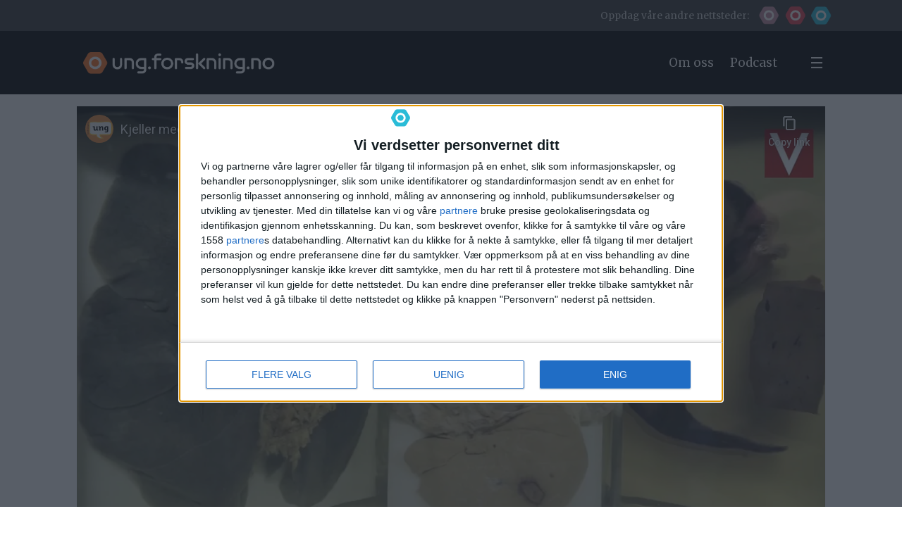

--- FILE ---
content_type: text/html; charset=utf-8
request_url: https://www.youtube-nocookie.com/embed/CLwkCq-mL80
body_size: 46106
content:
<!DOCTYPE html><html lang="en" dir="ltr" data-cast-api-enabled="true"><head><meta name="viewport" content="width=device-width, initial-scale=1"><script nonce="w8hN7Xkq1kTy3bXolpBRIw">if ('undefined' == typeof Symbol || 'undefined' == typeof Symbol.iterator) {delete Array.prototype.entries;}</script><style name="www-roboto" nonce="MnPF2sMRCNm990krHlC7JQ">@font-face{font-family:'Roboto';font-style:normal;font-weight:400;font-stretch:100%;src:url(//fonts.gstatic.com/s/roboto/v48/KFO7CnqEu92Fr1ME7kSn66aGLdTylUAMa3GUBHMdazTgWw.woff2)format('woff2');unicode-range:U+0460-052F,U+1C80-1C8A,U+20B4,U+2DE0-2DFF,U+A640-A69F,U+FE2E-FE2F;}@font-face{font-family:'Roboto';font-style:normal;font-weight:400;font-stretch:100%;src:url(//fonts.gstatic.com/s/roboto/v48/KFO7CnqEu92Fr1ME7kSn66aGLdTylUAMa3iUBHMdazTgWw.woff2)format('woff2');unicode-range:U+0301,U+0400-045F,U+0490-0491,U+04B0-04B1,U+2116;}@font-face{font-family:'Roboto';font-style:normal;font-weight:400;font-stretch:100%;src:url(//fonts.gstatic.com/s/roboto/v48/KFO7CnqEu92Fr1ME7kSn66aGLdTylUAMa3CUBHMdazTgWw.woff2)format('woff2');unicode-range:U+1F00-1FFF;}@font-face{font-family:'Roboto';font-style:normal;font-weight:400;font-stretch:100%;src:url(//fonts.gstatic.com/s/roboto/v48/KFO7CnqEu92Fr1ME7kSn66aGLdTylUAMa3-UBHMdazTgWw.woff2)format('woff2');unicode-range:U+0370-0377,U+037A-037F,U+0384-038A,U+038C,U+038E-03A1,U+03A3-03FF;}@font-face{font-family:'Roboto';font-style:normal;font-weight:400;font-stretch:100%;src:url(//fonts.gstatic.com/s/roboto/v48/KFO7CnqEu92Fr1ME7kSn66aGLdTylUAMawCUBHMdazTgWw.woff2)format('woff2');unicode-range:U+0302-0303,U+0305,U+0307-0308,U+0310,U+0312,U+0315,U+031A,U+0326-0327,U+032C,U+032F-0330,U+0332-0333,U+0338,U+033A,U+0346,U+034D,U+0391-03A1,U+03A3-03A9,U+03B1-03C9,U+03D1,U+03D5-03D6,U+03F0-03F1,U+03F4-03F5,U+2016-2017,U+2034-2038,U+203C,U+2040,U+2043,U+2047,U+2050,U+2057,U+205F,U+2070-2071,U+2074-208E,U+2090-209C,U+20D0-20DC,U+20E1,U+20E5-20EF,U+2100-2112,U+2114-2115,U+2117-2121,U+2123-214F,U+2190,U+2192,U+2194-21AE,U+21B0-21E5,U+21F1-21F2,U+21F4-2211,U+2213-2214,U+2216-22FF,U+2308-230B,U+2310,U+2319,U+231C-2321,U+2336-237A,U+237C,U+2395,U+239B-23B7,U+23D0,U+23DC-23E1,U+2474-2475,U+25AF,U+25B3,U+25B7,U+25BD,U+25C1,U+25CA,U+25CC,U+25FB,U+266D-266F,U+27C0-27FF,U+2900-2AFF,U+2B0E-2B11,U+2B30-2B4C,U+2BFE,U+3030,U+FF5B,U+FF5D,U+1D400-1D7FF,U+1EE00-1EEFF;}@font-face{font-family:'Roboto';font-style:normal;font-weight:400;font-stretch:100%;src:url(//fonts.gstatic.com/s/roboto/v48/KFO7CnqEu92Fr1ME7kSn66aGLdTylUAMaxKUBHMdazTgWw.woff2)format('woff2');unicode-range:U+0001-000C,U+000E-001F,U+007F-009F,U+20DD-20E0,U+20E2-20E4,U+2150-218F,U+2190,U+2192,U+2194-2199,U+21AF,U+21E6-21F0,U+21F3,U+2218-2219,U+2299,U+22C4-22C6,U+2300-243F,U+2440-244A,U+2460-24FF,U+25A0-27BF,U+2800-28FF,U+2921-2922,U+2981,U+29BF,U+29EB,U+2B00-2BFF,U+4DC0-4DFF,U+FFF9-FFFB,U+10140-1018E,U+10190-1019C,U+101A0,U+101D0-101FD,U+102E0-102FB,U+10E60-10E7E,U+1D2C0-1D2D3,U+1D2E0-1D37F,U+1F000-1F0FF,U+1F100-1F1AD,U+1F1E6-1F1FF,U+1F30D-1F30F,U+1F315,U+1F31C,U+1F31E,U+1F320-1F32C,U+1F336,U+1F378,U+1F37D,U+1F382,U+1F393-1F39F,U+1F3A7-1F3A8,U+1F3AC-1F3AF,U+1F3C2,U+1F3C4-1F3C6,U+1F3CA-1F3CE,U+1F3D4-1F3E0,U+1F3ED,U+1F3F1-1F3F3,U+1F3F5-1F3F7,U+1F408,U+1F415,U+1F41F,U+1F426,U+1F43F,U+1F441-1F442,U+1F444,U+1F446-1F449,U+1F44C-1F44E,U+1F453,U+1F46A,U+1F47D,U+1F4A3,U+1F4B0,U+1F4B3,U+1F4B9,U+1F4BB,U+1F4BF,U+1F4C8-1F4CB,U+1F4D6,U+1F4DA,U+1F4DF,U+1F4E3-1F4E6,U+1F4EA-1F4ED,U+1F4F7,U+1F4F9-1F4FB,U+1F4FD-1F4FE,U+1F503,U+1F507-1F50B,U+1F50D,U+1F512-1F513,U+1F53E-1F54A,U+1F54F-1F5FA,U+1F610,U+1F650-1F67F,U+1F687,U+1F68D,U+1F691,U+1F694,U+1F698,U+1F6AD,U+1F6B2,U+1F6B9-1F6BA,U+1F6BC,U+1F6C6-1F6CF,U+1F6D3-1F6D7,U+1F6E0-1F6EA,U+1F6F0-1F6F3,U+1F6F7-1F6FC,U+1F700-1F7FF,U+1F800-1F80B,U+1F810-1F847,U+1F850-1F859,U+1F860-1F887,U+1F890-1F8AD,U+1F8B0-1F8BB,U+1F8C0-1F8C1,U+1F900-1F90B,U+1F93B,U+1F946,U+1F984,U+1F996,U+1F9E9,U+1FA00-1FA6F,U+1FA70-1FA7C,U+1FA80-1FA89,U+1FA8F-1FAC6,U+1FACE-1FADC,U+1FADF-1FAE9,U+1FAF0-1FAF8,U+1FB00-1FBFF;}@font-face{font-family:'Roboto';font-style:normal;font-weight:400;font-stretch:100%;src:url(//fonts.gstatic.com/s/roboto/v48/KFO7CnqEu92Fr1ME7kSn66aGLdTylUAMa3OUBHMdazTgWw.woff2)format('woff2');unicode-range:U+0102-0103,U+0110-0111,U+0128-0129,U+0168-0169,U+01A0-01A1,U+01AF-01B0,U+0300-0301,U+0303-0304,U+0308-0309,U+0323,U+0329,U+1EA0-1EF9,U+20AB;}@font-face{font-family:'Roboto';font-style:normal;font-weight:400;font-stretch:100%;src:url(//fonts.gstatic.com/s/roboto/v48/KFO7CnqEu92Fr1ME7kSn66aGLdTylUAMa3KUBHMdazTgWw.woff2)format('woff2');unicode-range:U+0100-02BA,U+02BD-02C5,U+02C7-02CC,U+02CE-02D7,U+02DD-02FF,U+0304,U+0308,U+0329,U+1D00-1DBF,U+1E00-1E9F,U+1EF2-1EFF,U+2020,U+20A0-20AB,U+20AD-20C0,U+2113,U+2C60-2C7F,U+A720-A7FF;}@font-face{font-family:'Roboto';font-style:normal;font-weight:400;font-stretch:100%;src:url(//fonts.gstatic.com/s/roboto/v48/KFO7CnqEu92Fr1ME7kSn66aGLdTylUAMa3yUBHMdazQ.woff2)format('woff2');unicode-range:U+0000-00FF,U+0131,U+0152-0153,U+02BB-02BC,U+02C6,U+02DA,U+02DC,U+0304,U+0308,U+0329,U+2000-206F,U+20AC,U+2122,U+2191,U+2193,U+2212,U+2215,U+FEFF,U+FFFD;}@font-face{font-family:'Roboto';font-style:normal;font-weight:500;font-stretch:100%;src:url(//fonts.gstatic.com/s/roboto/v48/KFO7CnqEu92Fr1ME7kSn66aGLdTylUAMa3GUBHMdazTgWw.woff2)format('woff2');unicode-range:U+0460-052F,U+1C80-1C8A,U+20B4,U+2DE0-2DFF,U+A640-A69F,U+FE2E-FE2F;}@font-face{font-family:'Roboto';font-style:normal;font-weight:500;font-stretch:100%;src:url(//fonts.gstatic.com/s/roboto/v48/KFO7CnqEu92Fr1ME7kSn66aGLdTylUAMa3iUBHMdazTgWw.woff2)format('woff2');unicode-range:U+0301,U+0400-045F,U+0490-0491,U+04B0-04B1,U+2116;}@font-face{font-family:'Roboto';font-style:normal;font-weight:500;font-stretch:100%;src:url(//fonts.gstatic.com/s/roboto/v48/KFO7CnqEu92Fr1ME7kSn66aGLdTylUAMa3CUBHMdazTgWw.woff2)format('woff2');unicode-range:U+1F00-1FFF;}@font-face{font-family:'Roboto';font-style:normal;font-weight:500;font-stretch:100%;src:url(//fonts.gstatic.com/s/roboto/v48/KFO7CnqEu92Fr1ME7kSn66aGLdTylUAMa3-UBHMdazTgWw.woff2)format('woff2');unicode-range:U+0370-0377,U+037A-037F,U+0384-038A,U+038C,U+038E-03A1,U+03A3-03FF;}@font-face{font-family:'Roboto';font-style:normal;font-weight:500;font-stretch:100%;src:url(//fonts.gstatic.com/s/roboto/v48/KFO7CnqEu92Fr1ME7kSn66aGLdTylUAMawCUBHMdazTgWw.woff2)format('woff2');unicode-range:U+0302-0303,U+0305,U+0307-0308,U+0310,U+0312,U+0315,U+031A,U+0326-0327,U+032C,U+032F-0330,U+0332-0333,U+0338,U+033A,U+0346,U+034D,U+0391-03A1,U+03A3-03A9,U+03B1-03C9,U+03D1,U+03D5-03D6,U+03F0-03F1,U+03F4-03F5,U+2016-2017,U+2034-2038,U+203C,U+2040,U+2043,U+2047,U+2050,U+2057,U+205F,U+2070-2071,U+2074-208E,U+2090-209C,U+20D0-20DC,U+20E1,U+20E5-20EF,U+2100-2112,U+2114-2115,U+2117-2121,U+2123-214F,U+2190,U+2192,U+2194-21AE,U+21B0-21E5,U+21F1-21F2,U+21F4-2211,U+2213-2214,U+2216-22FF,U+2308-230B,U+2310,U+2319,U+231C-2321,U+2336-237A,U+237C,U+2395,U+239B-23B7,U+23D0,U+23DC-23E1,U+2474-2475,U+25AF,U+25B3,U+25B7,U+25BD,U+25C1,U+25CA,U+25CC,U+25FB,U+266D-266F,U+27C0-27FF,U+2900-2AFF,U+2B0E-2B11,U+2B30-2B4C,U+2BFE,U+3030,U+FF5B,U+FF5D,U+1D400-1D7FF,U+1EE00-1EEFF;}@font-face{font-family:'Roboto';font-style:normal;font-weight:500;font-stretch:100%;src:url(//fonts.gstatic.com/s/roboto/v48/KFO7CnqEu92Fr1ME7kSn66aGLdTylUAMaxKUBHMdazTgWw.woff2)format('woff2');unicode-range:U+0001-000C,U+000E-001F,U+007F-009F,U+20DD-20E0,U+20E2-20E4,U+2150-218F,U+2190,U+2192,U+2194-2199,U+21AF,U+21E6-21F0,U+21F3,U+2218-2219,U+2299,U+22C4-22C6,U+2300-243F,U+2440-244A,U+2460-24FF,U+25A0-27BF,U+2800-28FF,U+2921-2922,U+2981,U+29BF,U+29EB,U+2B00-2BFF,U+4DC0-4DFF,U+FFF9-FFFB,U+10140-1018E,U+10190-1019C,U+101A0,U+101D0-101FD,U+102E0-102FB,U+10E60-10E7E,U+1D2C0-1D2D3,U+1D2E0-1D37F,U+1F000-1F0FF,U+1F100-1F1AD,U+1F1E6-1F1FF,U+1F30D-1F30F,U+1F315,U+1F31C,U+1F31E,U+1F320-1F32C,U+1F336,U+1F378,U+1F37D,U+1F382,U+1F393-1F39F,U+1F3A7-1F3A8,U+1F3AC-1F3AF,U+1F3C2,U+1F3C4-1F3C6,U+1F3CA-1F3CE,U+1F3D4-1F3E0,U+1F3ED,U+1F3F1-1F3F3,U+1F3F5-1F3F7,U+1F408,U+1F415,U+1F41F,U+1F426,U+1F43F,U+1F441-1F442,U+1F444,U+1F446-1F449,U+1F44C-1F44E,U+1F453,U+1F46A,U+1F47D,U+1F4A3,U+1F4B0,U+1F4B3,U+1F4B9,U+1F4BB,U+1F4BF,U+1F4C8-1F4CB,U+1F4D6,U+1F4DA,U+1F4DF,U+1F4E3-1F4E6,U+1F4EA-1F4ED,U+1F4F7,U+1F4F9-1F4FB,U+1F4FD-1F4FE,U+1F503,U+1F507-1F50B,U+1F50D,U+1F512-1F513,U+1F53E-1F54A,U+1F54F-1F5FA,U+1F610,U+1F650-1F67F,U+1F687,U+1F68D,U+1F691,U+1F694,U+1F698,U+1F6AD,U+1F6B2,U+1F6B9-1F6BA,U+1F6BC,U+1F6C6-1F6CF,U+1F6D3-1F6D7,U+1F6E0-1F6EA,U+1F6F0-1F6F3,U+1F6F7-1F6FC,U+1F700-1F7FF,U+1F800-1F80B,U+1F810-1F847,U+1F850-1F859,U+1F860-1F887,U+1F890-1F8AD,U+1F8B0-1F8BB,U+1F8C0-1F8C1,U+1F900-1F90B,U+1F93B,U+1F946,U+1F984,U+1F996,U+1F9E9,U+1FA00-1FA6F,U+1FA70-1FA7C,U+1FA80-1FA89,U+1FA8F-1FAC6,U+1FACE-1FADC,U+1FADF-1FAE9,U+1FAF0-1FAF8,U+1FB00-1FBFF;}@font-face{font-family:'Roboto';font-style:normal;font-weight:500;font-stretch:100%;src:url(//fonts.gstatic.com/s/roboto/v48/KFO7CnqEu92Fr1ME7kSn66aGLdTylUAMa3OUBHMdazTgWw.woff2)format('woff2');unicode-range:U+0102-0103,U+0110-0111,U+0128-0129,U+0168-0169,U+01A0-01A1,U+01AF-01B0,U+0300-0301,U+0303-0304,U+0308-0309,U+0323,U+0329,U+1EA0-1EF9,U+20AB;}@font-face{font-family:'Roboto';font-style:normal;font-weight:500;font-stretch:100%;src:url(//fonts.gstatic.com/s/roboto/v48/KFO7CnqEu92Fr1ME7kSn66aGLdTylUAMa3KUBHMdazTgWw.woff2)format('woff2');unicode-range:U+0100-02BA,U+02BD-02C5,U+02C7-02CC,U+02CE-02D7,U+02DD-02FF,U+0304,U+0308,U+0329,U+1D00-1DBF,U+1E00-1E9F,U+1EF2-1EFF,U+2020,U+20A0-20AB,U+20AD-20C0,U+2113,U+2C60-2C7F,U+A720-A7FF;}@font-face{font-family:'Roboto';font-style:normal;font-weight:500;font-stretch:100%;src:url(//fonts.gstatic.com/s/roboto/v48/KFO7CnqEu92Fr1ME7kSn66aGLdTylUAMa3yUBHMdazQ.woff2)format('woff2');unicode-range:U+0000-00FF,U+0131,U+0152-0153,U+02BB-02BC,U+02C6,U+02DA,U+02DC,U+0304,U+0308,U+0329,U+2000-206F,U+20AC,U+2122,U+2191,U+2193,U+2212,U+2215,U+FEFF,U+FFFD;}</style><script name="www-roboto" nonce="w8hN7Xkq1kTy3bXolpBRIw">if (document.fonts && document.fonts.load) {document.fonts.load("400 10pt Roboto", "E"); document.fonts.load("500 10pt Roboto", "E");}</script><link rel="stylesheet" href="/s/player/c9168c90/www-player.css" name="www-player" nonce="MnPF2sMRCNm990krHlC7JQ"><style nonce="MnPF2sMRCNm990krHlC7JQ">html {overflow: hidden;}body {font: 12px Roboto, Arial, sans-serif; background-color: #000; color: #fff; height: 100%; width: 100%; overflow: hidden; position: absolute; margin: 0; padding: 0;}#player {width: 100%; height: 100%;}h1 {text-align: center; color: #fff;}h3 {margin-top: 6px; margin-bottom: 3px;}.player-unavailable {position: absolute; top: 0; left: 0; right: 0; bottom: 0; padding: 25px; font-size: 13px; background: url(/img/meh7.png) 50% 65% no-repeat;}.player-unavailable .message {text-align: left; margin: 0 -5px 15px; padding: 0 5px 14px; border-bottom: 1px solid #888; font-size: 19px; font-weight: normal;}.player-unavailable a {color: #167ac6; text-decoration: none;}</style><script nonce="w8hN7Xkq1kTy3bXolpBRIw">var ytcsi={gt:function(n){n=(n||"")+"data_";return ytcsi[n]||(ytcsi[n]={tick:{},info:{},gel:{preLoggedGelInfos:[]}})},now:window.performance&&window.performance.timing&&window.performance.now&&window.performance.timing.navigationStart?function(){return window.performance.timing.navigationStart+window.performance.now()}:function(){return(new Date).getTime()},tick:function(l,t,n){var ticks=ytcsi.gt(n).tick;var v=t||ytcsi.now();if(ticks[l]){ticks["_"+l]=ticks["_"+l]||[ticks[l]];ticks["_"+l].push(v)}ticks[l]=
v},info:function(k,v,n){ytcsi.gt(n).info[k]=v},infoGel:function(p,n){ytcsi.gt(n).gel.preLoggedGelInfos.push(p)},setStart:function(t,n){ytcsi.tick("_start",t,n)}};
(function(w,d){function isGecko(){if(!w.navigator)return false;try{if(w.navigator.userAgentData&&w.navigator.userAgentData.brands&&w.navigator.userAgentData.brands.length){var brands=w.navigator.userAgentData.brands;var i=0;for(;i<brands.length;i++)if(brands[i]&&brands[i].brand==="Firefox")return true;return false}}catch(e){setTimeout(function(){throw e;})}if(!w.navigator.userAgent)return false;var ua=w.navigator.userAgent;return ua.indexOf("Gecko")>0&&ua.toLowerCase().indexOf("webkit")<0&&ua.indexOf("Edge")<
0&&ua.indexOf("Trident")<0&&ua.indexOf("MSIE")<0}ytcsi.setStart(w.performance?w.performance.timing.responseStart:null);var isPrerender=(d.visibilityState||d.webkitVisibilityState)=="prerender";var vName=!d.visibilityState&&d.webkitVisibilityState?"webkitvisibilitychange":"visibilitychange";if(isPrerender){var startTick=function(){ytcsi.setStart();d.removeEventListener(vName,startTick)};d.addEventListener(vName,startTick,false)}if(d.addEventListener)d.addEventListener(vName,function(){ytcsi.tick("vc")},
false);if(isGecko()){var isHidden=(d.visibilityState||d.webkitVisibilityState)=="hidden";if(isHidden)ytcsi.tick("vc")}var slt=function(el,t){setTimeout(function(){var n=ytcsi.now();el.loadTime=n;if(el.slt)el.slt()},t)};w.__ytRIL=function(el){if(!el.getAttribute("data-thumb"))if(w.requestAnimationFrame)w.requestAnimationFrame(function(){slt(el,0)});else slt(el,16)}})(window,document);
</script><script nonce="w8hN7Xkq1kTy3bXolpBRIw">var ytcfg={d:function(){return window.yt&&yt.config_||ytcfg.data_||(ytcfg.data_={})},get:function(k,o){return k in ytcfg.d()?ytcfg.d()[k]:o},set:function(){var a=arguments;if(a.length>1)ytcfg.d()[a[0]]=a[1];else{var k;for(k in a[0])ytcfg.d()[k]=a[0][k]}}};
ytcfg.set({"CLIENT_CANARY_STATE":"none","DEVICE":"cbr\u003dChrome\u0026cbrand\u003dapple\u0026cbrver\u003d131.0.0.0\u0026ceng\u003dWebKit\u0026cengver\u003d537.36\u0026cos\u003dMacintosh\u0026cosver\u003d10_15_7\u0026cplatform\u003dDESKTOP","EVENT_ID":"Qrh0aa3RIvirlssPy-G2qQ4","EXPERIMENT_FLAGS":{"ab_det_apm":true,"ab_det_el_h":true,"ab_det_em_inj":true,"ab_l_sig_st":true,"ab_l_sig_st_e":true,"action_companion_center_align_description":true,"allow_skip_networkless":true,"always_send_and_write":true,"att_web_record_metrics":true,"attmusi":true,"c3_enable_button_impression_logging":true,"c3_watch_page_component":true,"cancel_pending_navs":true,"clean_up_manual_attribution_header":true,"config_age_report_killswitch":true,"cow_optimize_idom_compat":true,"csi_on_gel":true,"delhi_mweb_colorful_sd":true,"delhi_mweb_colorful_sd_v2":true,"deprecate_pair_servlet_enabled":true,"desktop_sparkles_light_cta_button":true,"disable_cached_masthead_data":true,"disable_child_node_auto_formatted_strings":true,"disable_log_to_visitor_layer":true,"disable_pacf_logging_for_memory_limited_tv":true,"embeds_enable_eid_enforcement_for_youtube":true,"embeds_enable_info_panel_dismissal":true,"embeds_enable_pfp_always_unbranded":true,"embeds_muted_autoplay_sound_fix":true,"embeds_serve_es6_client":true,"embeds_web_nwl_disable_nocookie":true,"embeds_web_updated_shorts_definition_fix":true,"enable_active_view_display_ad_renderer_web_home":true,"enable_ad_disclosure_banner_a11y_fix":true,"enable_client_sli_logging":true,"enable_client_streamz_web":true,"enable_client_ve_spec":true,"enable_cloud_save_error_popup_after_retry":true,"enable_dai_sdf_h5_preroll":true,"enable_datasync_id_header_in_web_vss_pings":true,"enable_default_mono_cta_migration_web_client":true,"enable_docked_chat_messages":true,"enable_drop_shadow_experiment":true,"enable_entity_store_from_dependency_injection":true,"enable_inline_muted_playback_on_web_search":true,"enable_inline_muted_playback_on_web_search_for_vdc":true,"enable_inline_muted_playback_on_web_search_for_vdcb":true,"enable_is_extended_monitoring":true,"enable_is_mini_app_page_active_bugfix":true,"enable_logging_first_user_action_after_game_ready":true,"enable_ltc_param_fetch_from_innertube":true,"enable_masthead_mweb_padding_fix":true,"enable_menu_renderer_button_in_mweb_hclr":true,"enable_mini_app_command_handler_mweb_fix":true,"enable_mini_guide_downloads_item":true,"enable_mixed_direction_formatted_strings":true,"enable_mweb_new_caption_language_picker":true,"enable_names_handles_account_switcher":true,"enable_network_request_logging_on_game_events":true,"enable_new_paid_product_placement":true,"enable_open_in_new_tab_icon_for_short_dr_for_desktop_search":true,"enable_open_yt_content":true,"enable_origin_query_parameter_bugfix":true,"enable_pause_ads_on_ytv_html5":true,"enable_payments_purchase_manager":true,"enable_pdp_icon_prefetch":true,"enable_pl_r_si_fa":true,"enable_place_pivot_url":true,"enable_pv_screen_modern_text":true,"enable_removing_navbar_title_on_hashtag_page_mweb":true,"enable_rta_manager":true,"enable_sdf_companion_h5":true,"enable_sdf_dai_h5_midroll":true,"enable_sdf_h5_endemic_mid_post_roll":true,"enable_sdf_on_h5_unplugged_vod_midroll":true,"enable_sdf_shorts_player_bytes_h5":true,"enable_sending_unwrapped_game_audio_as_serialized_metadata":true,"enable_sfv_effect_pivot_url":true,"enable_shorts_new_carousel":true,"enable_skip_ad_guidance_prompt":true,"enable_skippable_ads_for_unplugged_ad_pod":true,"enable_smearing_expansion_dai":true,"enable_time_out_messages":true,"enable_timeline_view_modern_transcript_fe":true,"enable_video_display_compact_button_group_for_desktop_search":true,"enable_web_delhi_icons":true,"enable_web_home_top_landscape_image_layout_level_click":true,"enable_web_tiered_gel":true,"enable_window_constrained_buy_flow_dialog":true,"enable_wiz_queue_effect_and_on_init_initial_runs":true,"enable_ypc_spinners":true,"enable_yt_ata_iframe_authuser":true,"export_networkless_options":true,"export_player_version_to_ytconfig":true,"fill_single_video_with_notify_to_lasr":true,"fix_ad_miniplayer_controls_rendering":true,"fix_ads_tracking_for_swf_config_deprecation_mweb":true,"h5_companion_enable_adcpn_macro_substitution_for_click_pings":true,"h5_inplayer_enable_adcpn_macro_substitution_for_click_pings":true,"h5_reset_cache_and_filter_before_update_masthead":true,"hide_channel_creation_title_for_mweb":true,"high_ccv_client_side_caching_h5":true,"html5_log_trigger_events_with_debug_data":true,"html5_ssdai_enable_media_end_cue_range":true,"il_attach_cache_limit":true,"il_use_view_model_logging_context":true,"is_browser_support_for_webcam_streaming":true,"json_condensed_response":true,"kev_adb_pg":true,"kevlar_gel_error_routing":true,"kevlar_watch_cinematics":true,"live_chat_enable_controller_extraction":true,"live_chat_enable_rta_manager":true,"log_click_with_layer_from_element_in_command_handler":true,"mdx_enable_privacy_disclosure_ui":true,"mdx_load_cast_api_bootstrap_script":true,"medium_progress_bar_modification":true,"migrate_remaining_web_ad_badges_to_innertube":true,"mobile_account_menu_refresh":true,"mweb_account_linking_noapp":true,"mweb_after_render_to_scheduler":true,"mweb_allow_modern_search_suggest_behavior":true,"mweb_animated_actions":true,"mweb_app_upsell_button_direct_to_app":true,"mweb_c3_enable_adaptive_signals":true,"mweb_c3_library_page_enable_recent_shelf":true,"mweb_c3_remove_web_navigation_endpoint_data":true,"mweb_c3_use_canonical_from_player_response":true,"mweb_cinematic_watch":true,"mweb_command_handler":true,"mweb_delay_watch_initial_data":true,"mweb_disable_searchbar_scroll":true,"mweb_enable_browse_chunks":true,"mweb_enable_fine_scrubbing_for_recs":true,"mweb_enable_keto_batch_player_fullscreen":true,"mweb_enable_keto_batch_player_progress_bar":true,"mweb_enable_keto_batch_player_tooltips":true,"mweb_enable_lockup_view_model_for_ucp":true,"mweb_enable_mix_panel_title_metadata":true,"mweb_enable_more_drawer":true,"mweb_enable_optional_fullscreen_landscape_locking":true,"mweb_enable_overlay_touch_manager":true,"mweb_enable_premium_carve_out_fix":true,"mweb_enable_refresh_detection":true,"mweb_enable_search_imp":true,"mweb_enable_shorts_pivot_button":true,"mweb_enable_shorts_video_preload":true,"mweb_enable_skippables_on_jio_phone":true,"mweb_enable_two_line_title_on_shorts":true,"mweb_enable_varispeed_controller":true,"mweb_enable_watch_feed_infinite_scroll":true,"mweb_enable_wrapped_unplugged_pause_membership_dialog_renderer":true,"mweb_fix_monitor_visibility_after_render":true,"mweb_force_ios_fallback_to_native_control":true,"mweb_fp_auto_fullscreen":true,"mweb_fullscreen_controls":true,"mweb_fullscreen_controls_action_buttons":true,"mweb_fullscreen_watch_system":true,"mweb_home_reactive_shorts":true,"mweb_innertube_search_command":true,"mweb_kaios_enable_autoplay_switch_view_model":true,"mweb_lang_in_html":true,"mweb_like_button_synced_with_entities":true,"mweb_logo_use_home_page_ve":true,"mweb_native_control_in_faux_fullscreen_shared":true,"mweb_player_control_on_hover":true,"mweb_player_delhi_dtts":true,"mweb_player_hide_unavailable_subtitles_button":true,"mweb_player_settings_use_bottom_sheet":true,"mweb_player_show_previous_next_buttons_in_playlist":true,"mweb_player_skip_no_op_state_changes":true,"mweb_player_user_select_none":true,"mweb_playlist_engagement_panel":true,"mweb_progress_bar_seek_on_mouse_click":true,"mweb_pull_2_full":true,"mweb_pull_2_full_enable_touch_handlers":true,"mweb_schedule_warm_watch_response":true,"mweb_searchbox_legacy_navigation":true,"mweb_see_fewer_shorts":true,"mweb_shorts_comments_panel_id_change":true,"mweb_shorts_early_continuation":true,"mweb_show_ios_smart_banner":true,"mweb_show_sign_in_button_from_header":true,"mweb_use_server_url_on_startup":true,"mweb_watch_captions_enable_auto_translate":true,"mweb_watch_captions_set_default_size":true,"mweb_watch_stop_scheduler_on_player_response":true,"mweb_watchfeed_big_thumbnails":true,"mweb_yt_searchbox":true,"networkless_logging":true,"no_client_ve_attach_unless_shown":true,"pageid_as_header_web":true,"playback_settings_use_switch_menu":true,"player_controls_autonav_fix":true,"player_controls_skip_double_signal_update":true,"polymer_bad_build_labels":true,"polymer_verifiy_app_state":true,"qoe_send_and_write":true,"remove_chevron_from_ad_disclosure_banner_h5":true,"remove_masthead_channel_banner_on_refresh":true,"remove_slot_id_exited_trigger_for_dai_in_player_slot_expire":true,"replace_client_url_parsing_with_server_signal":true,"service_worker_enabled":true,"service_worker_push_enabled":true,"service_worker_push_home_page_prompt":true,"service_worker_push_watch_page_prompt":true,"shell_load_gcf":true,"shorten_initial_gel_batch_timeout":true,"should_use_yt_voice_endpoint_in_kaios":true,"smarter_ve_dedupping":true,"speedmaster_no_seek":true,"stop_handling_click_for_non_rendering_overlay_layout":true,"suppress_error_204_logging":true,"synced_panel_scrolling_controller":true,"use_event_time_ms_header":true,"use_fifo_for_networkless":true,"use_request_time_ms_header":true,"use_session_based_sampling":true,"use_thumbnail_overlay_time_status_renderer_for_live_badge":true,"vss_final_ping_send_and_write":true,"vss_playback_use_send_and_write":true,"web_adaptive_repeat_ase":true,"web_always_load_chat_support":true,"web_animated_like":true,"web_api_url":true,"web_attributed_string_deep_equal_bugfix":true,"web_autonav_allow_off_by_default":true,"web_button_vm_refactor_disabled":true,"web_c3_log_app_init_finish":true,"web_csi_action_sampling_enabled":true,"web_dedupe_ve_grafting":true,"web_disable_backdrop_filter":true,"web_enable_ab_rsp_cl":true,"web_enable_course_icon_update":true,"web_enable_error_204":true,"web_fix_segmented_like_dislike_undefined":true,"web_gcf_hashes_innertube":true,"web_gel_timeout_cap":true,"web_metadata_carousel_elref_bugfix":true,"web_parent_target_for_sheets":true,"web_persist_server_autonav_state_on_client":true,"web_playback_associated_log_ctt":true,"web_playback_associated_ve":true,"web_prefetch_preload_video":true,"web_progress_bar_draggable":true,"web_resizable_advertiser_banner_on_masthead_safari_fix":true,"web_shorts_just_watched_on_channel_and_pivot_study":true,"web_shorts_just_watched_overlay":true,"web_update_panel_visibility_logging_fix":true,"web_video_attribute_view_model_a11y_fix":true,"web_watch_controls_state_signals":true,"web_wiz_attributed_string":true,"webfe_mweb_watch_microdata":true,"webfe_watch_shorts_canonical_url_fix":true,"webpo_exit_on_net_err":true,"wiz_diff_overwritable":true,"woffle_used_state_report":true,"wpo_gel_strz":true,"H5_async_logging_delay_ms":30000.0,"attention_logging_scroll_throttle":500.0,"autoplay_pause_by_lact_sampling_fraction":0.0,"cinematic_watch_effect_opacity":0.4,"log_window_onerror_fraction":0.1,"speedmaster_playback_rate":2.0,"tv_pacf_logging_sample_rate":0.01,"web_attention_logging_scroll_throttle":500.0,"web_load_prediction_threshold":0.1,"web_navigation_prediction_threshold":0.1,"web_pbj_log_warning_rate":0.0,"web_system_health_fraction":0.01,"ytidb_transaction_ended_event_rate_limit":0.02,"active_time_update_interval_ms":10000,"att_init_delay":500,"autoplay_pause_by_lact_sec":0,"botguard_async_snapshot_timeout_ms":3000,"check_navigator_accuracy_timeout_ms":0,"cinematic_watch_css_filter_blur_strength":40,"cinematic_watch_fade_out_duration":500,"close_webview_delay_ms":100,"cloud_save_game_data_rate_limit_ms":3000,"compression_disable_point":10,"custom_active_view_tos_timeout_ms":3600000,"embeds_widget_poll_interval_ms":0,"gel_min_batch_size":3,"gel_queue_timeout_max_ms":60000,"get_async_timeout_ms":60000,"hide_cta_for_home_web_video_ads_animate_in_time":2,"html5_byterate_soft_cap":0,"initial_gel_batch_timeout":2000,"max_body_size_to_compress":500000,"max_prefetch_window_sec_for_livestream_optimization":10,"min_prefetch_offset_sec_for_livestream_optimization":20,"mini_app_container_iframe_src_update_delay_ms":0,"multiple_preview_news_duration_time":11000,"mweb_c3_toast_duration_ms":5000,"mweb_deep_link_fallback_timeout_ms":10000,"mweb_delay_response_received_actions":100,"mweb_fp_dpad_rate_limit_ms":0,"mweb_fp_dpad_watch_title_clamp_lines":0,"mweb_history_manager_cache_size":100,"mweb_ios_fullscreen_playback_transition_delay_ms":500,"mweb_ios_fullscreen_system_pause_epilson_ms":0,"mweb_override_response_store_expiration_ms":0,"mweb_shorts_early_continuation_trigger_threshold":4,"mweb_w2w_max_age_seconds":0,"mweb_watch_captions_default_size":2,"neon_dark_launch_gradient_count":0,"network_polling_interval":30000,"play_click_interval_ms":30000,"play_ping_interval_ms":10000,"prefetch_comments_ms_after_video":0,"send_config_hash_timer":0,"service_worker_push_logged_out_prompt_watches":-1,"service_worker_push_prompt_cap":-1,"service_worker_push_prompt_delay_microseconds":3888000000000,"slow_compressions_before_abandon_count":4,"speedmaster_cancellation_movement_dp":10,"speedmaster_touch_activation_ms":500,"web_attention_logging_throttle":500,"web_foreground_heartbeat_interval_ms":28000,"web_gel_debounce_ms":10000,"web_logging_max_batch":100,"web_max_tracing_events":50,"web_tracing_session_replay":0,"wil_icon_max_concurrent_fetches":9999,"ytidb_remake_db_retries":3,"ytidb_reopen_db_retries":3,"WebClientReleaseProcessCritical__youtube_embeds_client_version_override":"","WebClientReleaseProcessCritical__youtube_embeds_web_client_version_override":"","WebClientReleaseProcessCritical__youtube_mweb_client_version_override":"","debug_forced_internalcountrycode":"","embeds_web_synth_ch_headers_banned_urls_regex":"","enable_web_media_service":"DISABLED","il_payload_scraping":"","live_chat_unicode_emoji_json_url":"https://www.gstatic.com/youtube/img/emojis/emojis-svg-9.json","mweb_deep_link_feature_tag_suffix":"11268432","mweb_enable_shorts_innertube_player_prefetch_trigger":"NONE","mweb_fp_dpad":"home,search,browse,channel,create_channel,experiments,settings,trending,oops,404,paid_memberships,sponsorship,premium,shorts","mweb_fp_dpad_linear_navigation":"","mweb_fp_dpad_linear_navigation_visitor":"","mweb_fp_dpad_visitor":"","mweb_preload_video_by_player_vars":"","place_pivot_triggering_container_alternate":"","place_pivot_triggering_counterfactual_container_alternate":"","service_worker_push_force_notification_prompt_tag":"1","service_worker_scope":"/","suggest_exp_str":"","web_client_version_override":"","kevlar_command_handler_command_banlist":[],"mini_app_ids_without_game_ready":["UgkxHHtsak1SC8mRGHMZewc4HzeAY3yhPPmJ","Ugkx7OgzFqE6z_5Mtf4YsotGfQNII1DF_RBm"],"web_op_signal_type_banlist":[],"web_tracing_enabled_spans":["event","command"]},"GAPI_HINT_PARAMS":"m;/_/scs/abc-static/_/js/k\u003dgapi.gapi.en.FZb77tO2YW4.O/d\u003d1/rs\u003dAHpOoo8lqavmo6ayfVxZovyDiP6g3TOVSQ/m\u003d__features__","GAPI_HOST":"https://apis.google.com","GAPI_LOCALE":"en_US","GL":"US","HL":"en","HTML_DIR":"ltr","HTML_LANG":"en","INNERTUBE_API_KEY":"AIzaSyAO_FJ2SlqU8Q4STEHLGCilw_Y9_11qcW8","INNERTUBE_API_VERSION":"v1","INNERTUBE_CLIENT_NAME":"WEB_EMBEDDED_PLAYER","INNERTUBE_CLIENT_VERSION":"1.20260122.10.00","INNERTUBE_CONTEXT":{"client":{"hl":"en","gl":"US","remoteHost":"3.142.136.54","deviceMake":"Apple","deviceModel":"","visitorData":"CgtUTzljbWduS3NfNCjC8NLLBjIKCgJVUxIEGgAgBw%3D%3D","userAgent":"Mozilla/5.0 (Macintosh; Intel Mac OS X 10_15_7) AppleWebKit/537.36 (KHTML, like Gecko) Chrome/131.0.0.0 Safari/537.36; ClaudeBot/1.0; +claudebot@anthropic.com),gzip(gfe)","clientName":"WEB_EMBEDDED_PLAYER","clientVersion":"1.20260122.10.00","osName":"Macintosh","osVersion":"10_15_7","originalUrl":"https://www.youtube-nocookie.com/embed/CLwkCq-mL80","platform":"DESKTOP","clientFormFactor":"UNKNOWN_FORM_FACTOR","configInfo":{"appInstallData":"[base64]%3D"},"browserName":"Chrome","browserVersion":"131.0.0.0","acceptHeader":"text/html,application/xhtml+xml,application/xml;q\u003d0.9,image/webp,image/apng,*/*;q\u003d0.8,application/signed-exchange;v\u003db3;q\u003d0.9","deviceExperimentId":"ChxOelU1T0Rrd01UQTJORGc1TlRVMk5qazJNZz09EMLw0ssGGMLw0ssG","rolloutToken":"CJKpvsbqq4bsexCsideElKSSAxisideElKSSAw%3D%3D"},"user":{"lockedSafetyMode":false},"request":{"useSsl":true},"clickTracking":{"clickTrackingParams":"IhMIrfrWhJSkkgMV+JVlAx3LsC3l"},"thirdParty":{"embeddedPlayerContext":{"embeddedPlayerEncryptedContext":"[base64]","ancestorOriginsSupported":false}}},"INNERTUBE_CONTEXT_CLIENT_NAME":56,"INNERTUBE_CONTEXT_CLIENT_VERSION":"1.20260122.10.00","INNERTUBE_CONTEXT_GL":"US","INNERTUBE_CONTEXT_HL":"en","LATEST_ECATCHER_SERVICE_TRACKING_PARAMS":{"client.name":"WEB_EMBEDDED_PLAYER","client.jsfeat":"2021"},"LOGGED_IN":false,"PAGE_BUILD_LABEL":"youtube.embeds.web_20260122_10_RC00","PAGE_CL":859848483,"SERVER_NAME":"WebFE","VISITOR_DATA":"CgtUTzljbWduS3NfNCjC8NLLBjIKCgJVUxIEGgAgBw%3D%3D","WEB_PLAYER_CONTEXT_CONFIGS":{"WEB_PLAYER_CONTEXT_CONFIG_ID_EMBEDDED_PLAYER":{"rootElementId":"movie_player","jsUrl":"/s/player/c9168c90/player_ias.vflset/en_US/base.js","cssUrl":"/s/player/c9168c90/www-player.css","contextId":"WEB_PLAYER_CONTEXT_CONFIG_ID_EMBEDDED_PLAYER","eventLabel":"embedded","contentRegion":"US","hl":"en_US","hostLanguage":"en","innertubeApiKey":"AIzaSyAO_FJ2SlqU8Q4STEHLGCilw_Y9_11qcW8","innertubeApiVersion":"v1","innertubeContextClientVersion":"1.20260122.10.00","device":{"brand":"apple","model":"","browser":"Chrome","browserVersion":"131.0.0.0","os":"Macintosh","osVersion":"10_15_7","platform":"DESKTOP","interfaceName":"WEB_EMBEDDED_PLAYER","interfaceVersion":"1.20260122.10.00"},"serializedExperimentIds":"24004644,24499532,51010235,51063643,51098299,51204329,51222973,51340662,51349914,51353393,51366423,51389629,51404808,51404810,51489568,51490331,51500051,51505436,51530495,51534669,51560386,51564352,51565115,51566373,51578632,51583821,51585555,51605258,51605395,51609829,51611457,51620866,51621065,51624034,51631300,51632249,51637029,51638932,51648336,51672162,51681662,51683502,51696107,51696619,51697032,51700777,51705183,51711227,51712601,51713175,51713237,51714463,51719411,51719628,51732102,51738919,51747794,51749572","serializedExperimentFlags":"H5_async_logging_delay_ms\u003d30000.0\u0026PlayerWeb__h5_enable_advisory_rating_restrictions\u003dtrue\u0026a11y_h5_associate_survey_question\u003dtrue\u0026ab_det_apm\u003dtrue\u0026ab_det_el_h\u003dtrue\u0026ab_det_em_inj\u003dtrue\u0026ab_l_sig_st\u003dtrue\u0026ab_l_sig_st_e\u003dtrue\u0026action_companion_center_align_description\u003dtrue\u0026ad_pod_disable_companion_persist_ads_quality\u003dtrue\u0026add_stmp_logs_for_voice_boost\u003dtrue\u0026allow_autohide_on_paused_videos\u003dtrue\u0026allow_drm_override\u003dtrue\u0026allow_live_autoplay\u003dtrue\u0026allow_poltergust_autoplay\u003dtrue\u0026allow_skip_networkless\u003dtrue\u0026allow_vp9_1080p_mq_enc\u003dtrue\u0026always_cache_redirect_endpoint\u003dtrue\u0026always_send_and_write\u003dtrue\u0026annotation_module_vast_cards_load_logging_fraction\u003d0.0\u0026assign_drm_family_by_format\u003dtrue\u0026att_web_record_metrics\u003dtrue\u0026attention_logging_scroll_throttle\u003d500.0\u0026attmusi\u003dtrue\u0026autoplay_time\u003d10000\u0026autoplay_time_for_fullscreen\u003d-1\u0026autoplay_time_for_music_content\u003d-1\u0026bg_vm_reinit_threshold\u003d7200000\u0026blocked_packages_for_sps\u003d[]\u0026botguard_async_snapshot_timeout_ms\u003d3000\u0026captions_url_add_ei\u003dtrue\u0026check_navigator_accuracy_timeout_ms\u003d0\u0026clean_up_manual_attribution_header\u003dtrue\u0026compression_disable_point\u003d10\u0026cow_optimize_idom_compat\u003dtrue\u0026csi_on_gel\u003dtrue\u0026custom_active_view_tos_timeout_ms\u003d3600000\u0026dash_manifest_version\u003d5\u0026debug_bandaid_hostname\u003d\u0026debug_bandaid_port\u003d0\u0026debug_sherlog_username\u003d\u0026delhi_fast_follow_autonav_toggle\u003dtrue\u0026delhi_modern_player_default_thumbnail_percentage\u003d0.0\u0026delhi_modern_player_faster_autohide_delay_ms\u003d2000\u0026delhi_modern_player_pause_thumbnail_percentage\u003d0.6\u0026delhi_modern_web_player_blending_mode\u003d\u0026delhi_modern_web_player_disable_frosted_glass\u003dtrue\u0026delhi_modern_web_player_horizontal_volume_controls\u003dtrue\u0026delhi_modern_web_player_lhs_volume_controls\u003dtrue\u0026delhi_modern_web_player_responsive_compact_controls_threshold\u003d0\u0026deprecate_22\u003dtrue\u0026deprecate_delay_ping\u003dtrue\u0026deprecate_pair_servlet_enabled\u003dtrue\u0026desktop_sparkles_light_cta_button\u003dtrue\u0026disable_av1_setting\u003dtrue\u0026disable_branding_context\u003dtrue\u0026disable_cached_masthead_data\u003dtrue\u0026disable_channel_id_check_for_suspended_channels\u003dtrue\u0026disable_child_node_auto_formatted_strings\u003dtrue\u0026disable_lifa_for_supex_users\u003dtrue\u0026disable_log_to_visitor_layer\u003dtrue\u0026disable_mdx_connection_in_mdx_module_for_music_web\u003dtrue\u0026disable_pacf_logging_for_memory_limited_tv\u003dtrue\u0026disable_reduced_fullscreen_autoplay_countdown_for_minors\u003dtrue\u0026disable_reel_item_watch_format_filtering\u003dtrue\u0026disable_threegpp_progressive_formats\u003dtrue\u0026disable_touch_events_on_skip_button\u003dtrue\u0026edge_encryption_fill_primary_key_version\u003dtrue\u0026embeds_enable_info_panel_dismissal\u003dtrue\u0026embeds_enable_move_set_center_crop_to_public\u003dtrue\u0026embeds_enable_per_video_embed_config\u003dtrue\u0026embeds_enable_pfp_always_unbranded\u003dtrue\u0026embeds_web_lite_mode\u003d1\u0026embeds_web_nwl_disable_nocookie\u003dtrue\u0026embeds_web_synth_ch_headers_banned_urls_regex\u003d\u0026enable_active_view_display_ad_renderer_web_home\u003dtrue\u0026enable_active_view_lr_shorts_video\u003dtrue\u0026enable_active_view_web_shorts_video\u003dtrue\u0026enable_ad_cpn_macro_substitution_for_click_pings\u003dtrue\u0026enable_ad_disclosure_banner_a11y_fix\u003dtrue\u0026enable_app_promo_endcap_eml_on_tablet\u003dtrue\u0026enable_batched_cross_device_pings_in_gel_fanout\u003dtrue\u0026enable_cast_for_web_unplugged\u003dtrue\u0026enable_cast_on_music_web\u003dtrue\u0026enable_cipher_for_manifest_urls\u003dtrue\u0026enable_cleanup_masthead_autoplay_hack_fix\u003dtrue\u0026enable_client_page_id_header_for_first_party_pings\u003dtrue\u0026enable_client_sli_logging\u003dtrue\u0026enable_client_ve_spec\u003dtrue\u0026enable_cta_banner_on_unplugged_lr\u003dtrue\u0026enable_custom_playhead_parsing\u003dtrue\u0026enable_dai_sdf_h5_preroll\u003dtrue\u0026enable_datasync_id_header_in_web_vss_pings\u003dtrue\u0026enable_default_mono_cta_migration_web_client\u003dtrue\u0026enable_dsa_ad_badge_for_action_endcap_on_android\u003dtrue\u0026enable_dsa_ad_badge_for_action_endcap_on_ios\u003dtrue\u0026enable_entity_store_from_dependency_injection\u003dtrue\u0026enable_error_corrections_infocard_web_client\u003dtrue\u0026enable_error_corrections_infocards_icon_web\u003dtrue\u0026enable_get_reminder_button_on_web\u003dtrue\u0026enable_inline_muted_playback_on_web_search\u003dtrue\u0026enable_inline_muted_playback_on_web_search_for_vdc\u003dtrue\u0026enable_inline_muted_playback_on_web_search_for_vdcb\u003dtrue\u0026enable_is_extended_monitoring\u003dtrue\u0026enable_kabuki_comments_on_shorts\u003ddisabled\u0026enable_ltc_param_fetch_from_innertube\u003dtrue\u0026enable_mixed_direction_formatted_strings\u003dtrue\u0026enable_modern_skip_button_on_web\u003dtrue\u0026enable_new_paid_product_placement\u003dtrue\u0026enable_open_in_new_tab_icon_for_short_dr_for_desktop_search\u003dtrue\u0026enable_out_of_stock_text_all_surfaces\u003dtrue\u0026enable_paid_content_overlay_bugfix\u003dtrue\u0026enable_pause_ads_on_ytv_html5\u003dtrue\u0026enable_pl_r_si_fa\u003dtrue\u0026enable_policy_based_hqa_filter_in_watch_server\u003dtrue\u0026enable_progres_commands_lr_feeds\u003dtrue\u0026enable_progress_commands_lr_shorts\u003dtrue\u0026enable_publishing_region_param_in_sus\u003dtrue\u0026enable_pv_screen_modern_text\u003dtrue\u0026enable_rpr_token_on_ltl_lookup\u003dtrue\u0026enable_sdf_companion_h5\u003dtrue\u0026enable_sdf_dai_h5_midroll\u003dtrue\u0026enable_sdf_h5_endemic_mid_post_roll\u003dtrue\u0026enable_sdf_on_h5_unplugged_vod_midroll\u003dtrue\u0026enable_sdf_shorts_player_bytes_h5\u003dtrue\u0026enable_server_driven_abr\u003dtrue\u0026enable_server_driven_abr_for_backgroundable\u003dtrue\u0026enable_server_driven_abr_url_generation\u003dtrue\u0026enable_server_driven_readahead\u003dtrue\u0026enable_skip_ad_guidance_prompt\u003dtrue\u0026enable_skip_to_next_messaging\u003dtrue\u0026enable_skippable_ads_for_unplugged_ad_pod\u003dtrue\u0026enable_smart_skip_player_controls_shown_on_web\u003dtrue\u0026enable_smart_skip_player_controls_shown_on_web_increased_triggering_sensitivity\u003dtrue\u0026enable_smart_skip_speedmaster_on_web\u003dtrue\u0026enable_smearing_expansion_dai\u003dtrue\u0026enable_split_screen_ad_baseline_experience_endemic_live_h5\u003dtrue\u0026enable_to_call_playready_backend_directly\u003dtrue\u0026enable_unified_action_endcap_on_web\u003dtrue\u0026enable_video_display_compact_button_group_for_desktop_search\u003dtrue\u0026enable_voice_boost_feature\u003dtrue\u0026enable_vp9_appletv5_on_server\u003dtrue\u0026enable_watch_server_rejected_formats_logging\u003dtrue\u0026enable_web_delhi_icons\u003dtrue\u0026enable_web_home_top_landscape_image_layout_level_click\u003dtrue\u0026enable_web_media_session_metadata_fix\u003dtrue\u0026enable_web_premium_varispeed_upsell\u003dtrue\u0026enable_web_tiered_gel\u003dtrue\u0026enable_wiz_queue_effect_and_on_init_initial_runs\u003dtrue\u0026enable_yt_ata_iframe_authuser\u003dtrue\u0026enable_ytv_csdai_vp9\u003dtrue\u0026export_networkless_options\u003dtrue\u0026export_player_version_to_ytconfig\u003dtrue\u0026fill_live_request_config_in_ustreamer_config\u003dtrue\u0026fill_single_video_with_notify_to_lasr\u003dtrue\u0026filter_vb_without_non_vb_equivalents\u003dtrue\u0026filter_vp9_for_live_dai\u003dtrue\u0026fix_ad_miniplayer_controls_rendering\u003dtrue\u0026fix_ads_tracking_for_swf_config_deprecation_mweb\u003dtrue\u0026fix_h5_toggle_button_a11y\u003dtrue\u0026fix_survey_color_contrast_on_destop\u003dtrue\u0026fix_toggle_button_role_for_ad_components\u003dtrue\u0026fresca_polling_delay_override\u003d0\u0026gab_return_sabr_ssdai_config\u003dtrue\u0026gel_min_batch_size\u003d3\u0026gel_queue_timeout_max_ms\u003d60000\u0026gvi_channel_client_screen\u003dtrue\u0026h5_companion_enable_adcpn_macro_substitution_for_click_pings\u003dtrue\u0026h5_enable_ad_mbs\u003dtrue\u0026h5_inplayer_enable_adcpn_macro_substitution_for_click_pings\u003dtrue\u0026h5_reset_cache_and_filter_before_update_masthead\u003dtrue\u0026heatseeker_decoration_threshold\u003d0.0\u0026hfr_dropped_framerate_fallback_threshold\u003d0\u0026hide_cta_for_home_web_video_ads_animate_in_time\u003d2\u0026high_ccv_client_side_caching_h5\u003dtrue\u0026hls_use_new_codecs_string_api\u003dtrue\u0026html5_ad_timeout_ms\u003d0\u0026html5_adaptation_step_count\u003d0\u0026html5_ads_preroll_lock_timeout_delay_ms\u003d15000\u0026html5_allow_multiview_tile_preload\u003dtrue\u0026html5_allow_video_keyframe_without_audio\u003dtrue\u0026html5_apply_min_failures\u003dtrue\u0026html5_apply_start_time_within_ads_for_ssdai_transitions\u003dtrue\u0026html5_atr_disable_force_fallback\u003dtrue\u0026html5_att_playback_timeout_ms\u003d30000\u0026html5_attach_num_random_bytes_to_bandaid\u003d0\u0026html5_attach_po_token_to_bandaid\u003dtrue\u0026html5_autonav_cap_idle_secs\u003d0\u0026html5_autonav_quality_cap\u003d720\u0026html5_autoplay_default_quality_cap\u003d0\u0026html5_auxiliary_estimate_weight\u003d0.0\u0026html5_av1_ordinal_cap\u003d0\u0026html5_bandaid_attach_content_po_token\u003dtrue\u0026html5_block_pip_safari_delay\u003d0\u0026html5_bypass_contention_secs\u003d0.0\u0026html5_byterate_soft_cap\u003d0\u0026html5_check_for_idle_network_interval_ms\u003d-1\u0026html5_chipset_soft_cap\u003d8192\u0026html5_consume_all_buffered_bytes_one_poll\u003dtrue\u0026html5_continuous_goodput_probe_interval_ms\u003d0\u0026html5_d6de4_cloud_project_number\u003d868618676952\u0026html5_d6de4_defer_timeout_ms\u003d0\u0026html5_debug_data_log_probability\u003d0.0\u0026html5_decode_to_texture_cap\u003dtrue\u0026html5_default_ad_gain\u003d0.5\u0026html5_default_av1_threshold\u003d0\u0026html5_default_quality_cap\u003d0\u0026html5_defer_fetch_att_ms\u003d0\u0026html5_delayed_retry_count\u003d1\u0026html5_delayed_retry_delay_ms\u003d5000\u0026html5_deprecate_adservice\u003dtrue\u0026html5_deprecate_manifestful_fallback\u003dtrue\u0026html5_deprecate_video_tag_pool\u003dtrue\u0026html5_desktop_vr180_allow_panning\u003dtrue\u0026html5_df_downgrade_thresh\u003d0.6\u0026html5_disable_loop_range_for_shorts_ads\u003dtrue\u0026html5_disable_move_pssh_to_moov\u003dtrue\u0026html5_disable_non_contiguous\u003dtrue\u0026html5_disable_ustreamer_constraint_for_sabr\u003dtrue\u0026html5_disable_web_safari_dai\u003dtrue\u0026html5_displayed_frame_rate_downgrade_threshold\u003d45\u0026html5_drm_byterate_soft_cap\u003d0\u0026html5_drm_check_all_key_error_states\u003dtrue\u0026html5_drm_cpi_license_key\u003dtrue\u0026html5_drm_live_byterate_soft_cap\u003d0\u0026html5_early_media_for_sharper_shorts\u003dtrue\u0026html5_enable_ac3\u003dtrue\u0026html5_enable_audio_track_stickiness\u003dtrue\u0026html5_enable_audio_track_stickiness_phase_two\u003dtrue\u0026html5_enable_caption_changes_for_mosaic\u003dtrue\u0026html5_enable_composite_embargo\u003dtrue\u0026html5_enable_d6de4\u003dtrue\u0026html5_enable_d6de4_cold_start_and_error\u003dtrue\u0026html5_enable_d6de4_idle_priority_job\u003dtrue\u0026html5_enable_drc\u003dtrue\u0026html5_enable_drc_toggle_api\u003dtrue\u0026html5_enable_eac3\u003dtrue\u0026html5_enable_embedded_player_visibility_signals\u003dtrue\u0026html5_enable_oduc\u003dtrue\u0026html5_enable_sabr_from_watch_server\u003dtrue\u0026html5_enable_sabr_host_fallback\u003dtrue\u0026html5_enable_server_driven_request_cancellation\u003dtrue\u0026html5_enable_sps_retry_backoff_metadata_requests\u003dtrue\u0026html5_enable_ssdai_transition_with_only_enter_cuerange\u003dtrue\u0026html5_enable_triggering_cuepoint_for_slot\u003dtrue\u0026html5_enable_tvos_dash\u003dtrue\u0026html5_enable_tvos_encrypted_vp9\u003dtrue\u0026html5_enable_widevine_for_alc\u003dtrue\u0026html5_enable_widevine_for_fast_linear\u003dtrue\u0026html5_encourage_array_coalescing\u003dtrue\u0026html5_fill_default_mosaic_audio_track_id\u003dtrue\u0026html5_fix_multi_audio_offline_playback\u003dtrue\u0026html5_fixed_media_duration_for_request\u003d0\u0026html5_force_sabr_from_watch_server_for_dfss\u003dtrue\u0026html5_forward_click_tracking_params_on_reload\u003dtrue\u0026html5_gapless_ad_autoplay_on_video_to_ad_only\u003dtrue\u0026html5_gapless_ended_transition_buffer_ms\u003d200\u0026html5_gapless_handoff_close_end_long_rebuffer_cfl\u003dtrue\u0026html5_gapless_handoff_close_end_long_rebuffer_delay_ms\u003d0\u0026html5_gapless_loop_seek_offset_in_milli\u003d0\u0026html5_gapless_slow_seek_cfl\u003dtrue\u0026html5_gapless_slow_seek_delay_ms\u003d0\u0026html5_gapless_slow_start_delay_ms\u003d0\u0026html5_generate_content_po_token\u003dtrue\u0026html5_generate_session_po_token\u003dtrue\u0026html5_gl_fps_threshold\u003d0\u0026html5_hard_cap_max_vertical_resolution_for_shorts\u003d0\u0026html5_hdcp_probing_stream_url\u003d\u0026html5_head_miss_secs\u003d0.0\u0026html5_hfr_quality_cap\u003d0\u0026html5_high_res_logging_percent\u003d0.01\u0026html5_hopeless_secs\u003d0\u0026html5_huli_ssdai_use_playback_state\u003dtrue\u0026html5_idle_rate_limit_ms\u003d0\u0026html5_ignore_sabrseek_during_adskip\u003dtrue\u0026html5_innertube_heartbeats_for_fairplay\u003dtrue\u0026html5_innertube_heartbeats_for_playready\u003dtrue\u0026html5_innertube_heartbeats_for_widevine\u003dtrue\u0026html5_jumbo_mobile_subsegment_readahead_target\u003d3.0\u0026html5_jumbo_ull_nonstreaming_mffa_ms\u003d4000\u0026html5_jumbo_ull_subsegment_readahead_target\u003d1.3\u0026html5_kabuki_drm_live_51_default_off\u003dtrue\u0026html5_license_constraint_delay\u003d5000\u0026html5_live_abr_head_miss_fraction\u003d0.0\u0026html5_live_abr_repredict_fraction\u003d0.0\u0026html5_live_chunk_readahead_proxima_override\u003d0\u0026html5_live_low_latency_bandwidth_window\u003d0.0\u0026html5_live_normal_latency_bandwidth_window\u003d0.0\u0026html5_live_quality_cap\u003d0\u0026html5_live_ultra_low_latency_bandwidth_window\u003d0.0\u0026html5_liveness_drift_chunk_override\u003d0\u0026html5_liveness_drift_proxima_override\u003d0\u0026html5_log_audio_abr\u003dtrue\u0026html5_log_experiment_id_from_player_response_to_ctmp\u003d\u0026html5_log_first_ssdai_requests_killswitch\u003dtrue\u0026html5_log_rebuffer_events\u003d5\u0026html5_log_trigger_events_with_debug_data\u003dtrue\u0026html5_log_vss_extra_lr_cparams_freq\u003d\u0026html5_long_rebuffer_jiggle_cmt_delay_ms\u003d0\u0026html5_long_rebuffer_threshold_ms\u003d30000\u0026html5_manifestless_unplugged\u003dtrue\u0026html5_manifestless_vp9_otf\u003dtrue\u0026html5_max_buffer_health_for_downgrade_prop\u003d0.0\u0026html5_max_buffer_health_for_downgrade_secs\u003d0.0\u0026html5_max_byterate\u003d0\u0026html5_max_discontinuity_rewrite_count\u003d0\u0026html5_max_drift_per_track_secs\u003d0.0\u0026html5_max_headm_for_streaming_xhr\u003d0\u0026html5_max_live_dvr_window_plus_margin_secs\u003d46800.0\u0026html5_max_quality_sel_upgrade\u003d0\u0026html5_max_redirect_response_length\u003d8192\u0026html5_max_selectable_quality_ordinal\u003d0\u0026html5_max_vertical_resolution\u003d0\u0026html5_maximum_readahead_seconds\u003d0.0\u0026html5_media_fullscreen\u003dtrue\u0026html5_media_time_weight_prop\u003d0.0\u0026html5_min_failures_to_delay_retry\u003d3\u0026html5_min_media_duration_for_append_prop\u003d0.0\u0026html5_min_media_duration_for_cabr_slice\u003d0.01\u0026html5_min_playback_advance_for_steady_state_secs\u003d0\u0026html5_min_quality_ordinal\u003d0\u0026html5_min_readbehind_cap_secs\u003d60\u0026html5_min_readbehind_secs\u003d0\u0026html5_min_seconds_between_format_selections\u003d0.0\u0026html5_min_selectable_quality_ordinal\u003d0\u0026html5_min_startup_buffered_media_duration_for_live_secs\u003d0.0\u0026html5_min_startup_buffered_media_duration_secs\u003d1.2\u0026html5_min_startup_duration_live_secs\u003d0.25\u0026html5_min_underrun_buffered_pre_steady_state_ms\u003d0\u0026html5_min_upgrade_health_secs\u003d0.0\u0026html5_minimum_readahead_seconds\u003d0.0\u0026html5_mock_content_binding_for_session_token\u003d\u0026html5_move_disable_airplay\u003dtrue\u0026html5_no_placeholder_rollbacks\u003dtrue\u0026html5_non_onesie_attach_po_token\u003dtrue\u0026html5_offline_download_timeout_retry_limit\u003d4\u0026html5_offline_failure_retry_limit\u003d2\u0026html5_offline_playback_position_sync\u003dtrue\u0026html5_offline_prevent_redownload_downloaded_video\u003dtrue\u0026html5_onesie_check_timeout\u003dtrue\u0026html5_onesie_defer_content_loader_ms\u003d0\u0026html5_onesie_live_ttl_secs\u003d8\u0026html5_onesie_prewarm_interval_ms\u003d0\u0026html5_onesie_prewarm_max_lact_ms\u003d0\u0026html5_onesie_redirector_timeout_ms\u003d0\u0026html5_onesie_use_signed_onesie_ustreamer_config\u003dtrue\u0026html5_override_micro_discontinuities_threshold_ms\u003d-1\u0026html5_paced_poll_min_health_ms\u003d0\u0026html5_paced_poll_ms\u003d0\u0026html5_pause_on_nonforeground_platform_errors\u003dtrue\u0026html5_peak_shave\u003dtrue\u0026html5_perf_cap_override_sticky\u003dtrue\u0026html5_performance_cap_floor\u003d360\u0026html5_perserve_av1_perf_cap\u003dtrue\u0026html5_picture_in_picture_logging_onresize_ratio\u003d0.0\u0026html5_platform_max_buffer_health_oversend_duration_secs\u003d0.0\u0026html5_platform_minimum_readahead_seconds\u003d0.0\u0026html5_platform_whitelisted_for_frame_accurate_seeks\u003dtrue\u0026html5_player_att_initial_delay_ms\u003d3000\u0026html5_player_att_retry_delay_ms\u003d1500\u0026html5_player_autonav_logging\u003dtrue\u0026html5_player_dynamic_bottom_gradient\u003dtrue\u0026html5_player_min_build_cl\u003d-1\u0026html5_player_preload_ad_fix\u003dtrue\u0026html5_post_interrupt_readahead\u003d20\u0026html5_prefer_language_over_codec\u003dtrue\u0026html5_prefer_server_bwe3\u003dtrue\u0026html5_preload_wait_time_secs\u003d0.0\u0026html5_prevent_mobile_background_play_on_event_shared\u003dtrue\u0026html5_probe_primary_delay_base_ms\u003d0\u0026html5_process_all_encrypted_events\u003dtrue\u0026html5_publish_all_cuepoints\u003dtrue\u0026html5_qoe_proto_mock_length\u003d0\u0026html5_query_sw_secure_crypto_for_android\u003dtrue\u0026html5_random_playback_cap\u003d0\u0026html5_record_is_offline_on_playback_attempt_start\u003dtrue\u0026html5_record_ump_timing\u003dtrue\u0026html5_reload_by_kabuki_app\u003dtrue\u0026html5_remove_command_triggered_companions\u003dtrue\u0026html5_remove_not_servable_check_killswitch\u003dtrue\u0026html5_report_fatal_drm_restricted_error_killswitch\u003dtrue\u0026html5_report_slow_ads_as_error\u003dtrue\u0026html5_repredict_interval_ms\u003d0\u0026html5_request_only_hdr_or_sdr_keys\u003dtrue\u0026html5_request_size_max_kb\u003d0\u0026html5_request_size_min_kb\u003d0\u0026html5_reseek_after_time_jump_cfl\u003dtrue\u0026html5_reseek_after_time_jump_delay_ms\u003d0\u0026html5_resource_bad_status_delay_scaling\u003d1.5\u0026html5_restrict_streaming_xhr_on_sqless_requests\u003dtrue\u0026html5_retry_downloads_for_expiration\u003dtrue\u0026html5_retry_on_drm_key_error\u003dtrue\u0026html5_retry_on_drm_unavailable\u003dtrue\u0026html5_retry_quota_exceeded_via_seek\u003dtrue\u0026html5_return_playback_if_already_preloaded\u003dtrue\u0026html5_sabr_enable_server_xtag_selection\u003dtrue\u0026html5_sabr_force_max_network_interruption_duration_ms\u003d0\u0026html5_sabr_ignore_skipad_before_completion\u003dtrue\u0026html5_sabr_live_timing\u003dtrue\u0026html5_sabr_log_server_xtag_selection_onesie_mismatch\u003dtrue\u0026html5_sabr_min_media_bytes_factor_to_append_for_stream\u003d0.0\u0026html5_sabr_non_streaming_xhr_soft_cap\u003d0\u0026html5_sabr_non_streaming_xhr_vod_request_cancellation_timeout_ms\u003d0\u0026html5_sabr_report_partial_segment_estimated_duration\u003dtrue\u0026html5_sabr_report_request_cancellation_info\u003dtrue\u0026html5_sabr_request_limit_per_period\u003d20\u0026html5_sabr_request_limit_per_period_for_low_latency\u003d50\u0026html5_sabr_request_limit_per_period_for_ultra_low_latency\u003d20\u0026html5_sabr_skip_client_audio_init_selection\u003dtrue\u0026html5_sabr_unused_bloat_size_bytes\u003d0\u0026html5_samsung_kant_limit_max_bitrate\u003d0\u0026html5_seek_jiggle_cmt_delay_ms\u003d8000\u0026html5_seek_new_elem_delay_ms\u003d12000\u0026html5_seek_new_elem_shorts_delay_ms\u003d2000\u0026html5_seek_new_media_element_shorts_reuse_cfl\u003dtrue\u0026html5_seek_new_media_element_shorts_reuse_delay_ms\u003d0\u0026html5_seek_new_media_source_shorts_reuse_cfl\u003dtrue\u0026html5_seek_new_media_source_shorts_reuse_delay_ms\u003d0\u0026html5_seek_set_cmt_delay_ms\u003d2000\u0026html5_seek_timeout_delay_ms\u003d20000\u0026html5_server_stitched_dai_decorated_url_retry_limit\u003d5\u0026html5_session_po_token_interval_time_ms\u003d900000\u0026html5_set_video_id_as_expected_content_binding\u003dtrue\u0026html5_shorts_gapless_ad_slow_start_cfl\u003dtrue\u0026html5_shorts_gapless_ad_slow_start_delay_ms\u003d0\u0026html5_shorts_gapless_next_buffer_in_seconds\u003d0\u0026html5_shorts_gapless_no_gllat\u003dtrue\u0026html5_shorts_gapless_slow_start_delay_ms\u003d0\u0026html5_show_drc_toggle\u003dtrue\u0026html5_simplified_backup_timeout_sabr_live\u003dtrue\u0026html5_skip_empty_po_token\u003dtrue\u0026html5_skip_slow_ad_delay_ms\u003d15000\u0026html5_slow_start_no_media_source_delay_ms\u003d0\u0026html5_slow_start_timeout_delay_ms\u003d20000\u0026html5_ssdai_enable_media_end_cue_range\u003dtrue\u0026html5_ssdai_enable_new_seek_logic\u003dtrue\u0026html5_ssdai_failure_retry_limit\u003d0\u0026html5_ssdai_log_missing_ad_config_reason\u003dtrue\u0026html5_stall_factor\u003d0.0\u0026html5_sticky_duration_mos\u003d0\u0026html5_store_xhr_headers_readable\u003dtrue\u0026html5_streaming_resilience\u003dtrue\u0026html5_streaming_xhr_time_based_consolidation_ms\u003d-1\u0026html5_subsegment_readahead_load_speed_check_interval\u003d0.5\u0026html5_subsegment_readahead_min_buffer_health_secs\u003d0.25\u0026html5_subsegment_readahead_min_buffer_health_secs_on_timeout\u003d0.1\u0026html5_subsegment_readahead_min_load_speed\u003d1.5\u0026html5_subsegment_readahead_seek_latency_fudge\u003d0.5\u0026html5_subsegment_readahead_target_buffer_health_secs\u003d0.5\u0026html5_subsegment_readahead_timeout_secs\u003d2.0\u0026html5_track_overshoot\u003dtrue\u0026html5_transfer_processing_logs_interval\u003d1000\u0026html5_ugc_live_audio_51\u003dtrue\u0026html5_ugc_vod_audio_51\u003dtrue\u0026html5_unreported_seek_reseek_delay_ms\u003d0\u0026html5_update_time_on_seeked\u003dtrue\u0026html5_use_init_selected_audio\u003dtrue\u0026html5_use_jsonformatter_to_parse_player_response\u003dtrue\u0026html5_use_post_for_media\u003dtrue\u0026html5_use_shared_owl_instance\u003dtrue\u0026html5_use_ump\u003dtrue\u0026html5_use_ump_timing\u003dtrue\u0026html5_use_video_transition_endpoint_heartbeat\u003dtrue\u0026html5_video_tbd_min_kb\u003d0\u0026html5_viewport_undersend_maximum\u003d0.0\u0026html5_volume_slider_tooltip\u003dtrue\u0026html5_wasm_initialization_delay_ms\u003d0.0\u0026html5_web_po_experiment_ids\u003d[]\u0026html5_web_po_request_key\u003d\u0026html5_web_po_token_disable_caching\u003dtrue\u0026html5_webpo_idle_priority_job\u003dtrue\u0026html5_webpo_kaios_defer_timeout_ms\u003d0\u0026html5_woffle_resume\u003dtrue\u0026html5_workaround_delay_trigger\u003dtrue\u0026ignore_overlapping_cue_points_on_endemic_live_html5\u003dtrue\u0026il_attach_cache_limit\u003dtrue\u0026il_payload_scraping\u003d\u0026il_use_view_model_logging_context\u003dtrue\u0026initial_gel_batch_timeout\u003d2000\u0026injected_license_handler_error_code\u003d0\u0026injected_license_handler_license_status\u003d0\u0026ios_and_android_fresca_polling_delay_override\u003d0\u0026itdrm_always_generate_media_keys\u003dtrue\u0026itdrm_always_use_widevine_sdk\u003dtrue\u0026itdrm_disable_external_key_rotation_system_ids\u003d[]\u0026itdrm_enable_revocation_reporting\u003dtrue\u0026itdrm_injected_license_service_error_code\u003d0\u0026itdrm_set_sabr_license_constraint\u003dtrue\u0026itdrm_use_fairplay_sdk\u003dtrue\u0026itdrm_use_widevine_sdk_for_premium_content\u003dtrue\u0026itdrm_use_widevine_sdk_only_for_sampled_dod\u003dtrue\u0026itdrm_widevine_hardened_vmp_mode\u003dlog\u0026json_condensed_response\u003dtrue\u0026kev_adb_pg\u003dtrue\u0026kevlar_command_handler_command_banlist\u003d[]\u0026kevlar_delhi_modern_web_endscreen_ideal_tile_width_percentage\u003d0.27\u0026kevlar_delhi_modern_web_endscreen_max_rows\u003d2\u0026kevlar_delhi_modern_web_endscreen_max_width\u003d500\u0026kevlar_delhi_modern_web_endscreen_min_width\u003d200\u0026kevlar_gel_error_routing\u003dtrue\u0026kevlar_miniplayer_expand_top\u003dtrue\u0026kevlar_miniplayer_play_pause_on_scrim\u003dtrue\u0026kevlar_playback_associated_queue\u003dtrue\u0026launch_license_service_all_ott_videos_automatic_fail_open\u003dtrue\u0026live_chat_enable_controller_extraction\u003dtrue\u0026live_chat_enable_rta_manager\u003dtrue\u0026live_chunk_readahead\u003d3\u0026log_click_with_layer_from_element_in_command_handler\u003dtrue\u0026log_window_onerror_fraction\u003d0.1\u0026manifestless_post_live\u003dtrue\u0026manifestless_post_live_ufph\u003dtrue\u0026max_body_size_to_compress\u003d500000\u0026max_cdfe_quality_ordinal\u003d0\u0026max_prefetch_window_sec_for_livestream_optimization\u003d10\u0026max_resolution_for_white_noise\u003d360\u0026mdx_enable_privacy_disclosure_ui\u003dtrue\u0026mdx_load_cast_api_bootstrap_script\u003dtrue\u0026migrate_remaining_web_ad_badges_to_innertube\u003dtrue\u0026min_prefetch_offset_sec_for_livestream_optimization\u003d20\u0026mta_drc_mutual_exclusion_removal\u003dtrue\u0026music_enable_shared_audio_tier_logic\u003dtrue\u0026mweb_account_linking_noapp\u003dtrue\u0026mweb_enable_browse_chunks\u003dtrue\u0026mweb_enable_fine_scrubbing_for_recs\u003dtrue\u0026mweb_enable_skippables_on_jio_phone\u003dtrue\u0026mweb_native_control_in_faux_fullscreen_shared\u003dtrue\u0026mweb_player_control_on_hover\u003dtrue\u0026mweb_progress_bar_seek_on_mouse_click\u003dtrue\u0026mweb_shorts_comments_panel_id_change\u003dtrue\u0026network_polling_interval\u003d30000\u0026networkless_logging\u003dtrue\u0026new_codecs_string_api_uses_legacy_style\u003dtrue\u0026no_client_ve_attach_unless_shown\u003dtrue\u0026no_drm_on_demand_with_cc_license\u003dtrue\u0026no_filler_video_for_ssa_playbacks\u003dtrue\u0026onesie_add_gfe_frontline_to_player_request\u003dtrue\u0026onesie_enable_override_headm\u003dtrue\u0026override_drm_required_playback_policy_channels\u003d[]\u0026pageid_as_header_web\u003dtrue\u0026player_ads_set_adformat_on_client\u003dtrue\u0026player_bootstrap_method\u003dtrue\u0026player_destroy_old_version\u003dtrue\u0026player_enable_playback_playlist_change\u003dtrue\u0026player_new_info_card_format\u003dtrue\u0026player_underlay_min_player_width\u003d768.0\u0026player_underlay_video_width_fraction\u003d0.6\u0026player_web_canary_stage\u003d0\u0026playready_first_play_expiration\u003d-1\u0026podcasts_videostats_default_flush_interval_seconds\u003d0\u0026polymer_bad_build_labels\u003dtrue\u0026polymer_verifiy_app_state\u003dtrue\u0026populate_format_set_info_in_cdfe_formats\u003dtrue\u0026populate_head_minus_in_watch_server\u003dtrue\u0026preskip_button_style_ads_backend\u003d\u0026proxima_auto_threshold_max_network_interruption_duration_ms\u003d0\u0026proxima_auto_threshold_min_bandwidth_estimate_bytes_per_sec\u003d0\u0026qoe_nwl_downloads\u003dtrue\u0026qoe_send_and_write\u003dtrue\u0026quality_cap_for_inline_playback\u003d0\u0026quality_cap_for_inline_playback_ads\u003d0\u0026read_ahead_model_name\u003d\u0026refactor_mta_default_track_selection\u003dtrue\u0026reject_hidden_live_formats\u003dtrue\u0026reject_live_vp9_mq_clear_with_no_abr_ladder\u003dtrue\u0026remove_chevron_from_ad_disclosure_banner_h5\u003dtrue\u0026remove_masthead_channel_banner_on_refresh\u003dtrue\u0026remove_slot_id_exited_trigger_for_dai_in_player_slot_expire\u003dtrue\u0026replace_client_url_parsing_with_server_signal\u003dtrue\u0026replace_playability_retriever_in_watch\u003dtrue\u0026return_drm_product_unknown_for_clear_playbacks\u003dtrue\u0026sabr_enable_host_fallback\u003dtrue\u0026self_podding_header_string_template\u003dself_podding_interstitial_message\u0026self_podding_midroll_choice_string_template\u003dself_podding_midroll_choice\u0026send_config_hash_timer\u003d0\u0026serve_adaptive_fmts_for_live_streams\u003dtrue\u0026set_mock_id_as_expected_content_binding\u003d\u0026shell_load_gcf\u003dtrue\u0026shorten_initial_gel_batch_timeout\u003dtrue\u0026shorts_mode_to_player_api\u003dtrue\u0026simply_embedded_enable_botguard\u003dtrue\u0026slow_compressions_before_abandon_count\u003d4\u0026small_avatars_for_comments\u003dtrue\u0026smart_skip_web_player_bar_min_hover_length_milliseconds\u003d1000\u0026smarter_ve_dedupping\u003dtrue\u0026speedmaster_cancellation_movement_dp\u003d10\u0026speedmaster_playback_rate\u003d2.0\u0026speedmaster_touch_activation_ms\u003d500\u0026stop_handling_click_for_non_rendering_overlay_layout\u003dtrue\u0026streaming_data_emergency_itag_blacklist\u003d[]\u0026substitute_ad_cpn_macro_in_ssdai\u003dtrue\u0026suppress_error_204_logging\u003dtrue\u0026trim_adaptive_formats_signature_cipher_for_sabr_content\u003dtrue\u0026tv_pacf_logging_sample_rate\u003d0.01\u0026tvhtml5_unplugged_preload_cache_size\u003d5\u0026use_event_time_ms_header\u003dtrue\u0026use_fifo_for_networkless\u003dtrue\u0026use_generated_media_keys_in_fairplay_requests\u003dtrue\u0026use_inlined_player_rpc\u003dtrue\u0026use_new_codecs_string_api\u003dtrue\u0026use_request_time_ms_header\u003dtrue\u0026use_rta_for_player\u003dtrue\u0026use_session_based_sampling\u003dtrue\u0026use_simplified_remove_webm_rules\u003dtrue\u0026use_thumbnail_overlay_time_status_renderer_for_live_badge\u003dtrue\u0026use_video_playback_premium_signal\u003dtrue\u0026variable_buffer_timeout_ms\u003d0\u0026vp9_drm_live\u003dtrue\u0026vss_final_ping_send_and_write\u003dtrue\u0026vss_playback_use_send_and_write\u003dtrue\u0026web_api_url\u003dtrue\u0026web_attention_logging_scroll_throttle\u003d500.0\u0026web_attention_logging_throttle\u003d500\u0026web_button_vm_refactor_disabled\u003dtrue\u0026web_cinematic_watch_settings\u003dtrue\u0026web_client_version_override\u003d\u0026web_collect_offline_state\u003dtrue\u0026web_csi_action_sampling_enabled\u003dtrue\u0026web_dedupe_ve_grafting\u003dtrue\u0026web_enable_ab_rsp_cl\u003dtrue\u0026web_enable_caption_language_preference_stickiness\u003dtrue\u0026web_enable_course_icon_update\u003dtrue\u0026web_enable_error_204\u003dtrue\u0026web_enable_keyboard_shortcut_for_timely_actions\u003dtrue\u0026web_enable_shopping_timely_shelf_client\u003dtrue\u0026web_enable_timely_actions\u003dtrue\u0026web_fix_fine_scrubbing_false_play\u003dtrue\u0026web_foreground_heartbeat_interval_ms\u003d28000\u0026web_fullscreen_shorts\u003dtrue\u0026web_gcf_hashes_innertube\u003dtrue\u0026web_gel_debounce_ms\u003d10000\u0026web_gel_timeout_cap\u003dtrue\u0026web_heat_map_v2\u003dtrue\u0026web_hide_next_button\u003dtrue\u0026web_hide_watch_info_empty\u003dtrue\u0026web_load_prediction_threshold\u003d0.1\u0026web_logging_max_batch\u003d100\u0026web_max_tracing_events\u003d50\u0026web_navigation_prediction_threshold\u003d0.1\u0026web_op_signal_type_banlist\u003d[]\u0026web_playback_associated_log_ctt\u003dtrue\u0026web_playback_associated_ve\u003dtrue\u0026web_player_api_logging_fraction\u003d0.01\u0026web_player_big_mode_screen_width_cutoff\u003d4001\u0026web_player_default_peeking_px\u003d36\u0026web_player_enable_featured_product_banner_exclusives_on_desktop\u003dtrue\u0026web_player_enable_featured_product_banner_promotion_text_on_desktop\u003dtrue\u0026web_player_innertube_playlist_update\u003dtrue\u0026web_player_ipp_canary_type_for_logging\u003d\u0026web_player_log_click_before_generating_ve_conversion_params\u003dtrue\u0026web_player_miniplayer_in_context_menu\u003dtrue\u0026web_player_mouse_idle_wait_time_ms\u003d3000\u0026web_player_music_visualizer_treatment\u003dfake\u0026web_player_offline_playlist_auto_refresh\u003dtrue\u0026web_player_playable_sequences_refactor\u003dtrue\u0026web_player_quick_hide_timeout_ms\u003d250\u0026web_player_seek_chapters_by_shortcut\u003dtrue\u0026web_player_seek_overlay_additional_arrow_threshold\u003d200\u0026web_player_seek_overlay_duration_bump_scale\u003d0.9\u0026web_player_seek_overlay_linger_duration\u003d1000\u0026web_player_sentinel_is_uniplayer\u003dtrue\u0026web_player_show_music_in_this_video_graphic\u003dvideo_thumbnail\u0026web_player_spacebar_control_bugfix\u003dtrue\u0026web_player_ss_dai_ad_fetching_timeout_ms\u003d15000\u0026web_player_ss_media_time_offset\u003dtrue\u0026web_player_touch_idle_wait_time_ms\u003d4000\u0026web_player_transfer_timeout_threshold_ms\u003d10800000\u0026web_player_use_cinematic_label_2\u003dtrue\u0026web_player_use_new_api_for_quality_pullback\u003dtrue\u0026web_player_use_screen_width_for_big_mode\u003dtrue\u0026web_prefetch_preload_video\u003dtrue\u0026web_progress_bar_draggable\u003dtrue\u0026web_remix_allow_up_to_3x_playback_rate\u003dtrue\u0026web_resizable_advertiser_banner_on_masthead_safari_fix\u003dtrue\u0026web_settings_menu_surface_custom_playback\u003dtrue\u0026web_settings_use_input_slider\u003dtrue\u0026web_tracing_enabled_spans\u003d[event, command]\u0026web_tracing_session_replay\u003d0\u0026web_wiz_attributed_string\u003dtrue\u0026webpo_exit_on_net_err\u003dtrue\u0026wil_icon_max_concurrent_fetches\u003d9999\u0026wiz_diff_overwritable\u003dtrue\u0026woffle_enable_download_status\u003dtrue\u0026woffle_used_state_report\u003dtrue\u0026wpo_gel_strz\u003dtrue\u0026write_reload_player_response_token_to_ustreamer_config_for_vod\u003dtrue\u0026ws_av1_max_height_floor\u003d0\u0026ws_av1_max_width_floor\u003d0\u0026ws_use_centralized_hqa_filter\u003dtrue\u0026ytidb_remake_db_retries\u003d3\u0026ytidb_reopen_db_retries\u003d3\u0026ytidb_transaction_ended_event_rate_limit\u003d0.02","startMuted":false,"mobileIphoneSupportsInlinePlayback":true,"isMobileDevice":false,"cspNonce":"w8hN7Xkq1kTy3bXolpBRIw","canaryState":"none","enableCsiLogging":true,"loaderUrl":"https://ung.forskning.no/historie-om-forskning-video/denne-samlingen-star-i-en-universitets-kjeller/1293825","disableAutonav":false,"isEmbed":true,"disableCastApi":false,"serializedEmbedConfig":"{}","disableMdxCast":false,"datasyncId":"V6eae3ee7||","encryptedHostFlags":"[base64]","canaryStage":"","trustedJsUrl":{"privateDoNotAccessOrElseTrustedResourceUrlWrappedValue":"/s/player/c9168c90/player_ias.vflset/en_US/base.js"},"trustedCssUrl":{"privateDoNotAccessOrElseTrustedResourceUrlWrappedValue":"/s/player/c9168c90/www-player.css"},"houseBrandUserStatus":"not_present","enableSabrOnEmbed":false,"serializedClientExperimentFlags":"45713225\u003d0\u002645713227\u003d0\u002645718175\u003d0.0\u002645718176\u003d0.0\u002645721421\u003d0\u002645725538\u003d0.0\u002645725539\u003d0.0\u002645725540\u003d0.0\u002645725541\u003d0.0\u002645725542\u003d0.0\u002645725543\u003d0.0\u002645728334\u003d0.0\u002645729215\u003dtrue\u002645732704\u003dtrue\u002645732791\u003dtrue\u002645735428\u003d4000.0\u002645737488\u003d0.0\u002645737489\u003d0.0\u002645739023\u003d0.0\u002645741339\u003d0.0\u002645741773\u003d0.0\u002645743228\u003d0.0\u002645746966\u003d0.0\u002645746967\u003d0.0\u002645747053\u003d0.0\u002645750947\u003d0"}},"XSRF_FIELD_NAME":"session_token","XSRF_TOKEN":"[base64]\u003d\u003d","SERVER_VERSION":"prod","DATASYNC_ID":"V6eae3ee7||","SERIALIZED_CLIENT_CONFIG_DATA":"[base64]%3D","ROOT_VE_TYPE":16623,"CLIENT_PROTOCOL":"h2","CLIENT_TRANSPORT":"tcp","PLAYER_CLIENT_VERSION":"1.20260119.01.00","TIME_CREATED_MS":1769257026580,"VALID_SESSION_TEMPDATA_DOMAINS":["youtu.be","youtube.com","www.youtube.com","web-green-qa.youtube.com","web-release-qa.youtube.com","web-integration-qa.youtube.com","m.youtube.com","mweb-green-qa.youtube.com","mweb-release-qa.youtube.com","mweb-integration-qa.youtube.com","studio.youtube.com","studio-green-qa.youtube.com","studio-integration-qa.youtube.com"],"LOTTIE_URL":{"privateDoNotAccessOrElseTrustedResourceUrlWrappedValue":"https://www.youtube.com/s/desktop/2f190eaf/jsbin/lottie-light.vflset/lottie-light.js"},"IDENTITY_MEMENTO":{"visitor_data":"CgtUTzljbWduS3NfNCjC8NLLBjIKCgJVUxIEGgAgBw%3D%3D"},"PLAYER_VARS":{"embedded_player_response":"{\"responseContext\":{\"serviceTrackingParams\":[{\"service\":\"CSI\",\"params\":[{\"key\":\"c\",\"value\":\"WEB_EMBEDDED_PLAYER\"},{\"key\":\"cver\",\"value\":\"1.20260122.10.00\"},{\"key\":\"yt_li\",\"value\":\"0\"},{\"key\":\"GetEmbeddedPlayer_rid\",\"value\":\"0x1ac65e6665cdb265\"}]},{\"service\":\"GFEEDBACK\",\"params\":[{\"key\":\"logged_in\",\"value\":\"0\"}]},{\"service\":\"GUIDED_HELP\",\"params\":[{\"key\":\"logged_in\",\"value\":\"0\"}]},{\"service\":\"ECATCHER\",\"params\":[{\"key\":\"client.version\",\"value\":\"20260122\"},{\"key\":\"client.name\",\"value\":\"WEB_EMBEDDED_PLAYER\"}]}]},\"embedPreview\":{\"thumbnailPreviewRenderer\":{\"title\":{\"runs\":[{\"text\":\"Kjeller med innsamlede dyr\"}]},\"defaultThumbnail\":{\"thumbnails\":[{\"url\":\"https://i.ytimg.com/vi_webp/CLwkCq-mL80/default.webp\",\"width\":120,\"height\":90},{\"url\":\"https://i.ytimg.com/vi/CLwkCq-mL80/hqdefault.jpg?sqp\u003d-oaymwEbCKgBEF5IVfKriqkDDggBFQAAiEIYAXABwAEG\\u0026rs\u003dAOn4CLB9YdjIg-i2LKQnVXwUspVGrfOPng\",\"width\":168,\"height\":94},{\"url\":\"https://i.ytimg.com/vi/CLwkCq-mL80/hqdefault.jpg?sqp\u003d-oaymwEbCMQBEG5IVfKriqkDDggBFQAAiEIYAXABwAEG\\u0026rs\u003dAOn4CLA8dqvJtV7TknaIJ-fvDh7trASyyA\",\"width\":196,\"height\":110},{\"url\":\"https://i.ytimg.com/vi/CLwkCq-mL80/hqdefault.jpg?sqp\u003d-oaymwEcCPYBEIoBSFXyq4qpAw4IARUAAIhCGAFwAcABBg\u003d\u003d\\u0026rs\u003dAOn4CLDiuKm-BVfBKB2Mg340FcyBP3Euuw\",\"width\":246,\"height\":138},{\"url\":\"https://i.ytimg.com/vi_webp/CLwkCq-mL80/mqdefault.webp\",\"width\":320,\"height\":180},{\"url\":\"https://i.ytimg.com/vi/CLwkCq-mL80/hqdefault.jpg?sqp\u003d-oaymwEcCNACELwBSFXyq4qpAw4IARUAAIhCGAFwAcABBg\u003d\u003d\\u0026rs\u003dAOn4CLAXEWYkLqomtW0gHwSZsrTBSPzErg\",\"width\":336,\"height\":188},{\"url\":\"https://i.ytimg.com/vi_webp/CLwkCq-mL80/hqdefault.webp\",\"width\":480,\"height\":360},{\"url\":\"https://i.ytimg.com/vi_webp/CLwkCq-mL80/sddefault.webp\",\"width\":640,\"height\":480},{\"url\":\"https://i.ytimg.com/vi_webp/CLwkCq-mL80/maxresdefault.webp\",\"width\":1920,\"height\":1080}]},\"playButton\":{\"buttonRenderer\":{\"style\":\"STYLE_DEFAULT\",\"size\":\"SIZE_DEFAULT\",\"isDisabled\":false,\"navigationEndpoint\":{\"clickTrackingParams\":\"CAkQ8FsiEwjb5deElKSSAxUZRV4DHddVOBXKAQSGWrIh\",\"watchEndpoint\":{\"videoId\":\"CLwkCq-mL80\",\"playerParams\":\"0gcJCXwARPhd_fXk\"}},\"accessibility\":{\"label\":\"Play Kjeller med innsamlede dyr\"},\"trackingParams\":\"CAkQ8FsiEwjb5deElKSSAxUZRV4DHddVOBU\u003d\"}},\"videoDetails\":{\"embeddedPlayerOverlayVideoDetailsRenderer\":{\"channelThumbnail\":{\"thumbnails\":[{\"url\":\"https://yt3.ggpht.com/ytc/AIdro_nVFEatuWsR72bnJVhuY__Gwtu7y4HNYUz4HpDhXTYeiQ\u003ds68-c-k-c0x00ffffff-no-rj\",\"width\":68,\"height\":68}]},\"collapsedRenderer\":{\"embeddedPlayerOverlayVideoDetailsCollapsedRenderer\":{\"title\":{\"runs\":[{\"text\":\"Kjeller med innsamlede dyr\",\"navigationEndpoint\":{\"clickTrackingParams\":\"CAgQ46ICIhMI2-XXhJSkkgMVGUVeAx3XVTgVygEEhlqyIQ\u003d\u003d\",\"urlEndpoint\":{\"url\":\"https://www.youtube.com/watch?v\u003dCLwkCq-mL80\"}}}]},\"subtitle\":{\"runs\":[{\"text\":\"69 views\"}]},\"trackingParams\":\"CAgQ46ICIhMI2-XXhJSkkgMVGUVeAx3XVTgV\"}},\"expandedRenderer\":{\"embeddedPlayerOverlayVideoDetailsExpandedRenderer\":{\"title\":{\"runs\":[{\"text\":\"ung.forskning\"}]},\"subscribeButton\":{\"subscribeButtonRenderer\":{\"buttonText\":{\"runs\":[{\"text\":\"Subscribe\"}]},\"subscribed\":false,\"enabled\":true,\"type\":\"FREE\",\"channelId\":\"UCQkxDrA1f-d13CP4qTuAK2g\",\"showPreferences\":false,\"subscribedButtonText\":{\"runs\":[{\"text\":\"Subscribed\"}]},\"unsubscribedButtonText\":{\"runs\":[{\"text\":\"Subscribe\"}]},\"trackingParams\":\"CAcQmysiEwjb5deElKSSAxUZRV4DHddVOBUyCWl2LWVtYmVkcw\u003d\u003d\",\"unsubscribeButtonText\":{\"runs\":[{\"text\":\"Unsubscribe\"}]},\"serviceEndpoints\":[{\"clickTrackingParams\":\"CAcQmysiEwjb5deElKSSAxUZRV4DHddVOBUyCWl2LWVtYmVkc8oBBIZasiE\u003d\",\"subscribeEndpoint\":{\"channelIds\":[\"UCQkxDrA1f-d13CP4qTuAK2g\"],\"params\":\"EgIIBxgB\"}},{\"clickTrackingParams\":\"CAcQmysiEwjb5deElKSSAxUZRV4DHddVOBUyCWl2LWVtYmVkc8oBBIZasiE\u003d\",\"unsubscribeEndpoint\":{\"channelIds\":[\"UCQkxDrA1f-d13CP4qTuAK2g\"],\"params\":\"CgIIBxgB\"}}]}},\"subtitle\":{\"runs\":[{\"text\":\"96 subscribers\"}]},\"trackingParams\":\"CAYQ5KICIhMI2-XXhJSkkgMVGUVeAx3XVTgV\"}},\"channelThumbnailEndpoint\":{\"clickTrackingParams\":\"CAAQru4BIhMI2-XXhJSkkgMVGUVeAx3XVTgVygEEhlqyIQ\u003d\u003d\",\"channelThumbnailEndpoint\":{\"urlEndpoint\":{\"clickTrackingParams\":\"CAAQru4BIhMI2-XXhJSkkgMVGUVeAx3XVTgVygEEhlqyIQ\u003d\u003d\",\"urlEndpoint\":{\"url\":\"/channel/UCQkxDrA1f-d13CP4qTuAK2g\"}}}}}},\"shareButton\":{\"buttonRenderer\":{\"style\":\"STYLE_OPACITY\",\"size\":\"SIZE_DEFAULT\",\"isDisabled\":false,\"text\":{\"runs\":[{\"text\":\"Copy link\"}]},\"icon\":{\"iconType\":\"LINK\"},\"navigationEndpoint\":{\"clickTrackingParams\":\"CAEQ8FsiEwjb5deElKSSAxUZRV4DHddVOBXKAQSGWrIh\",\"copyTextEndpoint\":{\"text\":\"https://youtu.be/CLwkCq-mL80\",\"successActions\":[{\"clickTrackingParams\":\"CAEQ8FsiEwjb5deElKSSAxUZRV4DHddVOBXKAQSGWrIh\",\"addToToastAction\":{\"item\":{\"notificationActionRenderer\":{\"responseText\":{\"runs\":[{\"text\":\"Link copied to clipboard\"}]},\"actionButton\":{\"buttonRenderer\":{\"trackingParams\":\"CAUQ8FsiEwjb5deElKSSAxUZRV4DHddVOBU\u003d\"}},\"trackingParams\":\"CAQQuWoiEwjb5deElKSSAxUZRV4DHddVOBU\u003d\"}}}}],\"failureActions\":[{\"clickTrackingParams\":\"CAEQ8FsiEwjb5deElKSSAxUZRV4DHddVOBXKAQSGWrIh\",\"addToToastAction\":{\"item\":{\"notificationActionRenderer\":{\"responseText\":{\"runs\":[{\"text\":\"Unable to copy link to clipboard\"}]},\"actionButton\":{\"buttonRenderer\":{\"trackingParams\":\"CAMQ8FsiEwjb5deElKSSAxUZRV4DHddVOBU\u003d\"}},\"trackingParams\":\"CAIQuWoiEwjb5deElKSSAxUZRV4DHddVOBU\u003d\"}}}}]}},\"accessibility\":{\"label\":\"Copy link\"},\"trackingParams\":\"CAEQ8FsiEwjb5deElKSSAxUZRV4DHddVOBU\u003d\"}},\"videoDurationSeconds\":\"65\",\"webPlayerActionsPorting\":{\"subscribeCommand\":{\"clickTrackingParams\":\"CAAQru4BIhMI2-XXhJSkkgMVGUVeAx3XVTgVygEEhlqyIQ\u003d\u003d\",\"subscribeEndpoint\":{\"channelIds\":[\"UCQkxDrA1f-d13CP4qTuAK2g\"],\"params\":\"EgIIBxgB\"}},\"unsubscribeCommand\":{\"clickTrackingParams\":\"CAAQru4BIhMI2-XXhJSkkgMVGUVeAx3XVTgVygEEhlqyIQ\u003d\u003d\",\"unsubscribeEndpoint\":{\"channelIds\":[\"UCQkxDrA1f-d13CP4qTuAK2g\"],\"params\":\"CgIIBxgB\"}}}}},\"trackingParams\":\"CAAQru4BIhMI2-XXhJSkkgMVGUVeAx3XVTgV\",\"permissions\":{\"allowImaMonetization\":false,\"allowPfpUnbranded\":false},\"videoFlags\":{\"playableInEmbed\":true,\"isCrawlable\":true},\"previewPlayabilityStatus\":{\"status\":\"OK\",\"playableInEmbed\":true,\"contextParams\":\"Q0FFU0FnZ0E\u003d\"},\"embeddedPlayerMode\":\"EMBEDDED_PLAYER_MODE_DEFAULT\",\"embeddedPlayerConfig\":{\"embeddedPlayerMode\":\"EMBEDDED_PLAYER_MODE_DEFAULT\",\"embeddedPlayerFlags\":{}},\"embeddedPlayerContext\":{\"embeddedPlayerEncryptedContext\":\"[base64]\",\"ancestorOriginsSupported\":false}}","video_id":"CLwkCq-mL80","privembed":true},"POST_MESSAGE_ORIGIN":"*","VIDEO_ID":"CLwkCq-mL80","DOMAIN_ADMIN_STATE":"","COOKIELESS":true});window.ytcfg.obfuscatedData_ = [];</script><script nonce="w8hN7Xkq1kTy3bXolpBRIw">window.yterr=window.yterr||true;window.unhandledErrorMessages={};
window.onerror=function(msg,url,line,opt_columnNumber,opt_error){var err;if(opt_error)err=opt_error;else{err=new Error;err.message=msg;err.fileName=url;err.lineNumber=line;if(!isNaN(opt_columnNumber))err["columnNumber"]=opt_columnNumber}var message=String(err.message);if(!err.message||message in window.unhandledErrorMessages)return;window.unhandledErrorMessages[message]=true;var img=new Image;window.emergencyTimeoutImg=img;img.onload=img.onerror=function(){delete window.emergencyTimeoutImg};var values=
{"client.name":ytcfg.get("INNERTUBE_CONTEXT_CLIENT_NAME"),"client.version":ytcfg.get("INNERTUBE_CONTEXT_CLIENT_VERSION"),"msg":message,"type":"UnhandledWindow"+err.name,"file":err.fileName,"line":err.lineNumber,"stack":(err.stack||"").substr(0,500)};var parts=[ytcfg.get("EMERGENCY_BASE_URL","/error_204?t=jserror&level=ERROR")];var key;for(key in values){var value=values[key];if(value)parts.push(key+"="+encodeURIComponent(value))}img.src=parts.join("&")};
</script><script nonce="w8hN7Xkq1kTy3bXolpBRIw">var yterr = yterr || true;</script><link rel="preload" href="/s/player/c9168c90/player_ias.vflset/en_US/embed.js" name="player/embed" as="script" nonce="w8hN7Xkq1kTy3bXolpBRIw"><link rel="preconnect" href="https://i.ytimg.com"><script data-id="_gd" nonce="w8hN7Xkq1kTy3bXolpBRIw">window.WIZ_global_data = {"AfY8Hf":true,"HiPsbb":0,"MUE6Ne":"youtube_web","MuJWjd":false,"UUFaWc":"%.@.null,1000,2]","cfb2h":"youtube.web-front-end-critical_20260121.00_p0","fPDxwd":[],"hsFLT":"%.@.null,1000,2]","iCzhFc":false,"nQyAE":{},"oxN3nb":{"1":false,"0":false,"610401301":false,"899588437":false,"772657768":true,"513659523":false,"568333945":true,"1331761403":false,"651175828":false,"722764542":false,"748402145":false,"748402146":false,"748402147":true,"824648567":true,"824656860":false,"333098724":false},"u4g7r":"%.@.null,1,2]","vJQk6":false,"xnI9P":true,"xwAfE":true,"yFnxrf":2486};</script><title>YouTube</title><link rel="canonical" href="https://www.youtube.com/watch?v=CLwkCq-mL80"></head><body class="date-20260124 en_US ltr  site-center-aligned site-as-giant-card webkit webkit-537" dir="ltr"><div id="player"></div><script src="/s/embeds/7f51e957/www-embed-player-es6.vflset/www-embed-player-es6.js" name="embed_client" id="base-js" nonce="w8hN7Xkq1kTy3bXolpBRIw"></script><script src="/s/player/c9168c90/player_ias.vflset/en_US/base.js" name="player/base" nonce="w8hN7Xkq1kTy3bXolpBRIw"></script><script nonce="w8hN7Xkq1kTy3bXolpBRIw">writeEmbed();</script><script nonce="w8hN7Xkq1kTy3bXolpBRIw">(function() {window.ytAtR = '\x7b\x22responseContext\x22:\x7b\x22serviceTrackingParams\x22:\x5b\x7b\x22service\x22:\x22CSI\x22,\x22params\x22:\x5b\x7b\x22key\x22:\x22c\x22,\x22value\x22:\x22WEB_EMBEDDED_PLAYER\x22\x7d,\x7b\x22key\x22:\x22cver\x22,\x22value\x22:\x221.20260122.10.00\x22\x7d,\x7b\x22key\x22:\x22yt_li\x22,\x22value\x22:\x220\x22\x7d,\x7b\x22key\x22:\x22GetAttestationChallenge_rid\x22,\x22value\x22:\x220x1ac65e6665cdb265\x22\x7d\x5d\x7d,\x7b\x22service\x22:\x22GFEEDBACK\x22,\x22params\x22:\x5b\x7b\x22key\x22:\x22logged_in\x22,\x22value\x22:\x220\x22\x7d\x5d\x7d,\x7b\x22service\x22:\x22GUIDED_HELP\x22,\x22params\x22:\x5b\x7b\x22key\x22:\x22logged_in\x22,\x22value\x22:\x220\x22\x7d\x5d\x7d,\x7b\x22service\x22:\x22ECATCHER\x22,\x22params\x22:\x5b\x7b\x22key\x22:\x22client.version\x22,\x22value\x22:\x2220260122\x22\x7d,\x7b\x22key\x22:\x22client.name\x22,\x22value\x22:\x22WEB_EMBEDDED_PLAYER\x22\x7d\x5d\x7d\x5d\x7d,\x22challenge\x22:\x22a\x3d6\\u0026a2\x3d10\\u0026c\x3d1769257026\\u0026d\x3d56\\u0026t\x3d21600\\u0026c1a\x3d1\\u0026c6a\x3d1\\u0026c6b\x3d1\\u0026hh\x3drHF9mxo0NNwbvc3mYKHOBBheWuMLNaObRiX_aR3YggA\x22,\x22bgChallenge\x22:\x7b\x22interpreterUrl\x22:\x7b\x22privateDoNotAccessOrElseTrustedResourceUrlWrappedValue\x22:\x22\/\/www.google.com\/js\/th\/zV85XsOzhJUZ9stAfss8HtjGE2RjZOHPBC56lIi0m9s.js\x22\x7d,\x22interpreterHash\x22:\x22zV85XsOzhJUZ9stAfss8HtjGE2RjZOHPBC56lIi0m9s\x22,\x22program\x22:\x22bcgU98RkYhJHuvgBmWpuUTanQrv8AKcqR7PNQ7hKmGiebDSBVvrivPV3MKdLo4p\/x0mo+NErLkP0fDgzCzP64GLqD7kC281UU\/KdMKhI+lwomLM50JE9sxiN\/W7BVJgwOwjmOlUsiEGTwWQ0YZZ5Z7NcFcILzjzQLF7WdDzyOVVlA3AHqnTxPnwEgDF1nh1lcZpd7sYOAWal9XSxoPNLU\/[base64]\/lgqFTC8KnTgZUMEE4JeGYbt5zFPZOtl+d\/JzJCGbHZysUTpwb\/29SwQdmVQg7YOniY6q66wyY\/wCb+Ucwh3pcUpbVGis9WIu0P+cVNFMTUapZBA+h24IWC3SOcjv8hpeli8OZPrMDgsTexFRP0eP0fmRxAdPpxbyb\/zJEb63BNkP7jgeRfZJA4VVp0FtayLMA+y7BBbu4tDbZPDSUZ+8J6gtTxPQmErNWeQZ0fwk6r8u9kH1zxxi2w9b0s+cSaPGbRqXGgqq2QRywkR8exeNn28CtSfN+KFnFHWvDjGjXTaQjNbd\/pCofzM5yJmWEttB7wJiG6NBGld31KVOi5UTlHGJjUjnd8x3zse\/AiGIVPQpJpppY\/VZQaM+NBfPVK9QPVa9i3MTvqevbX+jz7YurFj+PohnOEtzgpor4IbubcXLaelUg08wMDpvk6\/kIVqtxMfQJD4XUKoIPrlvZoMtWn7hJfpEzUR9V5SjJzfN0hcXLfVhQL3CByMT8RcbsBbz6L2\/iRq6eZNJc81mq9lXl7lXZBn6PNY7e3AICKzAgAWcoStKwyDkh75jtFcgddZs6yQKaVN5q5xecqfdl8DZhAeeDQ65fOg3aXIYCOHCOWaz2yqPVQ8s0Coex2Z9ZFjO3PAw1LT1EJwhpV6MV08m3yYeFu\/Ca+7FmzdEszciL7md8Dy5rbgkdyqp3ATECkHA5JrnNy9BlFk9iwAJh5tC4synZ7SyRboIbbYd+qZ7\/fYub4N80kyYSkoplqGbR\/VCqRX58u7xHYL3gnIxVqT47cEyOsGIXU1puDUvfzReB7\/tj6bjIEm2R2fi+utWyVkVdqGEDjpGzW\/Xx30\/iXaxXcPr3I2sRxZw+mpGzQra1zkbSSFu0X5r3DThVoaGgsAq0LBKBSgebOnUUo6KZicW1xdr56y9NF96Mj0WtIgUnbt6SyplurYvsPw5DHueDyqWzYwjeRitIo0umVhaTNGdzLJGdQwaOx\/taQQLNOUCunXiIUBQ93CFFJ7pYr2nfdHvljw8aUOPxvXvBbkvYrEv9sCGKEwYQQrdZ+kSLe9cONRDYj5m89fKpuABnEgWwcGrhdPiB4eINx\/unYFNCtwaI5LkVxHpytA95iOckx1c\/OyhrpSb+DMlBOAeyE8XzRqX\/BNOfKHpZBefJPoouPIEqPqRYsczDjMz7iroBfqXTn6IzFQohO62dUtF3\/CPNuLSrayMGPuGCmMlDg476nJ\/[base64]\/AC7F5hFYwaGPdwqNNz6TaW0u2BFBvPBNMDMun6g0Lt1xYFYZkuRJOEB9qlhY+b3LCFGxNI2O9eWUCq3VM9GXZYxKDIiNtx3IwtedMzlTpy42iemsDMKzw\/j1kcSOrp5WyKVVcCObciBUJoyz\/q6MSucOuIgQ\/sigvSLa3Na7wseyrhGPv2NQCLYip96UknGXNuBaiz3qOLqvs2jEIMhhyRJIwB7LTYrSn6eqyqnOlIbdsOiz34kQ7zUhkAtk9r8+GRYYm9E80jGhxRG+Q3NLg\/yU4LvHlB4p0r8UZN1mtBy0J33ZPoQ3Q2FDbhA9+9dR+xl8oUexBIuMl6tL9PDoV835+aBF+IGeAwyk4giXHgD9ScKPr35x52CMUL\/9dF2nq\/tZBwwOyRspA\/LKpyClb0zPhqIZImyfHTysDX97aehobJrK7jm\/Qm\/APRLbm35GaX\/IqGdKUohaf\/jPuPZN\/f+HR\/AHtAZWUAs+UQxpzx3toU8AiejS6XI7tuOalwhAlwRnfWAAV62Ma1DbrDO+3UEEfHoGDNdQ2KDsDeNeI\/xQuEQbDaRXeDmwKF\/LK36Se9LvZPktT8y5bI4yFwDjiLn+WDTRlMBtalfriOf8\/owoOzb9WLhspn+DZkRWN9L1aJwDiKhEqgCIgq1177LywupFXp38hp5zcUeooK7L7nHOOfR7Q5NBUQdcuUOseAGJEvyIZOl+J8Aa2RAYrxZPLGaW3xzR4w\/F49+gtJNUY+cYeO\/LpfBe9uZjFjxyg1E78UZo\/ZKhzAdceGbghkPD7M6KhUrnIqpIlb7Sdia0f1VjrFpVN5cgAWwHQQmp236JIFEEVyoFboSWsaQIQy7WET6Bd1Q1BBUin6WEuh3XqYLHdlbqjuRSzuEgD9X7\/SKveuOi1scn4l+FI2VgZhEdYyBuBzJNWIErp7c6YzUVMV5gORQcat+7EcjjtYmhDC9\/w66GWlUS4mSgNDTsoJkdE3M2uKMN9wQBeYQDuKnzQG9N+zpu6qKDOL9ubHWMS+ScfqSZeWJzSoeqWcVS4XhBczogNbzQSSCF5Cc5Nj2r4zGiqErkJufWuYuxLipLWpuy32zawkPRen9\/TUkfvHmfkvLp\/xDvhpH2l0whwNwXseNCNnFl9e5KrkXZraIJ9TUko6StstBaA+cttmklVjef9Vk\/JGJLk86GBVX85GgjyWLJFXkIWjVv2e+voUuLKMF4tAM3UINGNq4O7XIXXkxKiQwTKfYgIVYYfxTz\/FLvbzsar1ac+dyXPjMJwm8YJfAeSS2YMOxNB9opHFfy+wj\/8hfMFynu\/3CcAwjb28PP1pOeWM9iuYPGdthU20tpkL\/Aw\/utq7XrT+71nB6m2Whfaa\/[base64]\/LcAspSIa4nE0KCISAfdyjWgfII6iYrc98UzIdGqtoQ\/78VUr8HyLGUqJshhpi6C\/kq7DEVq0X5KxtW2NTK8U7mVN25ZKf3pM\/Qg9V6Mbmmu6Ztx1QX4djLAJH5ZCU\/\/[base64]\/YDttVvSJZP54vg0Mv8g6W2lWmm5V90j9dQwUI80lv\/LERL85r2sj3gSQPYfH2FWq91JzQ6GOo4DX58iulzID+lOfLY\/k2kGX6nt2iUAcENbTbPgeER0O1m4jcP8mProiChU9ee+UqHrBa54jj1Rmqamm6B0Z7CZ+POPdyArY\/8h5Gbn1ps91PWfPo2mkGBEW5rj+48E6myx34MoH9DGyaH6Vlj\/G6NTG2BtcfcE7Uxyq8KXkkbO+RD5tDikFVwHhBjJJbH\/5nSPQmzE7nYMj3kvdBrzNVr3VIAjdk2MgRS9kD+xRqogu\/DGtnwRmEm7EJqUW\/bp6ci\/yQDvXQaCPeonp0FFOBw802OCuxpi+7NT+NoyTxnF+Aase5tgipClnEeWuAJXUAoLbjLGc7FFAhQpP4dp2iygNPVFkN9nN3WiKo+NxN1kTZ4Wg364Y4TKayNdOE5EdYnZPz08vmXlQXgERNyzfBJVr8l4zNUtAbToLIuHm++P0PrXzScZ8EjD\/Ihr7SZdTSOjMtc1ZwM7WuzgHMtCBxishQ0+jKVxtfXq5ehkrtcgLkxnTVj852fyDk6DIh\/VfmTcrehOG17gpAwXuD3DYdeR+mEjET7Q16Hdq7Igw0f36sPN3pKmTOtqF9ZwctrpmPCIrox94WfIN\/BrjkXHwg8WdrM8AbD2XPcsfg+JtfB5QZgcrNAApOQ7RJ\/qx0J6d6dH81RqxoMlhX7qDwuIlmFeRiB3KjhuS8YFnSJPCHNuBCg3FlmwZL6mF159A28h5vNT1X4T6wM\/4RmFEoPkZOa8+lysbRA\/qiE\/RCjAj0ChX7knlt1\/LEl05LFajq6Zk3dKT4G7AxDymftr3Qy2X9U1F8LQ40PNMimNFXh4DUfOmWj1neHP1YFFRI76arpuNe2gwxU5cewxqaR4Br8sWZTW+0dcxBL1p8NBHqZccRsVSlEIRWKEeZ\/fJxck2riIe8\/M6n0HfGxvg3t7FGg5vajRpZD0qOuHf4S72ADHRLehRCfKrcEx7pfy+1wSP6IsiSuk8jQrJ1AD\/[base64]\/o6jmBb29AfYcIGiADcx19PhlICxH6ixdP1deoKJPxEcqbXXaHFTe2G3pybwHW4o5CYFF0GoIZgcIiMqOqoB02jjJrGJ7p\/CMW7HTQC3KiwGdjl+iH2f70BUbAz08c9ZXE61Fe8m9jwDnzh55SptBxhcIe8gIng2EArE7Vp71xGelKEMj\/MYWzalX9RMlfBFUC23ipjSUPa63tEa5x\/xO8FQD+mvCLUHf+j3m+0GTpCfMG0KjLXbLn+d3CoGgSeckZk9ZKMWluDlYHBG\/raMr8eZ5V+PHnfHiAjHmm3cmAMwh65ifaBMSUUecxbigLPMhnbSWyDfMCtSdb1CmlyRydUl5xVDS8LEaZ6mGeIggoZ+afafMmLm2hk\/Xz2t\/x2KvBrg0GGrYV9qSNt4hyUJ9Q+BzZVoNKSbV8NITPsQT0T8XAa651H7RUpanUXVicF46c+N1AWD3mt2mORUMybZ6sQBRGngnQ9yWXmHA1\/pz2RoIKnV4D4XvhlaRzvKB0q5pb4fs35BnqW7UexYPeNRIKGn+BNcd+pbg+6\/LDeNVepGIjm6FsEOeOAUq\/N3i9OYc0Z0W576qlVihAr276PXEAp0DjBY3uwb5EY7EZZxnN4zYniT2pYFE6oMe1kb4jhnhBX91xlIOaV3vBm913l4a+bGSmZa9qDvfmm0RNO1ioJG+\/Mys5A0Z4syyR7lmyeV6mxOCVfaMndsv70nl8hAah3I8n8hFmrMgaXPFyzvFmmKVrkNdeVu5+e\/U++f5kVbmhF83EKgRTrgyJQ\/odc3qo+scrBAc1s70sJyyO0JQ8AuSglF5eX8yWIR5UT6l\/m6eJlnRGv55AAyZc3PGlqV9h4cLYl1zBSuC6+KfTaB09bM6CuQMKK9S6MyGq\/qommLDfWoL9TKetsfsVKPhNGRPxmti52KydRsJES3QjzU1el6e6QRPHIfqv36dpPa\/rMz0X3TgYfxlSnmbL8scVLD7t7c52Ca8zpnxUKJHFUJcQMRdfFDFluI9BSNJ7WY7cxGKYVlDlvlZposYumDwbxiCwFe2muxkFinngDjZ9d8hRAa+YutvEBa0oUBJgKwkTB8JMuR108FVCRtUUoOwvVS954QFb4bmM8IXiOEMopIua8wiapzZOMQRFXAOYjU59fB+\/fVjYgKt5wJgTjFd9izUadFPPLfmkeFub+PlQzZl+zw\/H9bVSzUpfdIf09T8FZYb4XUM6k7T\/IsP4Z80NBMBsd5p0VTUB2I7l9mCA8Y5frYgffKbG84\/XBPrpElp6G\/bJ9th+Gbt3rr69w8CuQzdxJ4fTTFNb5tPr8FWhFOwzkNNYbVOMv0ZZgTWeld9oWCuPWXuezv6RLTwpKKfXW6+tlZQVdesg9EA8h1MVxp5Z6cM61No2ykSwTwAxc2wFfbbCZ1X2q\/YJFx+\/HKLYK2Ft9G+BsvDcnVmnWZfJEUCPBOC5WrpQo\/+0e9oplUYtKdu2ZGdXiCzAWvrJHzgzwC3kydIQ0y\/W6hCdsjEtmJkbXMcBCMgduRdSNf9tJCEfJ6LlihL8qWuzYf2lzr74eVZbHFpAhlmbCIJBxR77OYDdWXgBBt46IfGT+LqWyvy3C08vN0HaXmlneBNSTsewGA0IZCF0Df8qobDQRnFSlX\/lEiBxm7zXfTJY8miiQ8x7qNG2Fi7QjfYJE3v\/[base64]\/X6+G9tKkSx0ZLPx4ASqQF6zj8avCiDBcd\/PASMMT1VVmt31mkKnVWFnPfXM0eQCmy9Gm6OYK1Boo79378e9yyDlEVKhOfLaZMtWQmV98TksD6zq9c9pI5NIbWDUO4PJMiZc\/UiIMd2ryzNvEbZp03+ZkyJPRCCBMijABg3YDlF7uFEL8z2XspbcXl6TZSD+L06W0jdMb+AWOajHqir82eeM3nD9TKx44XVBKg7DBssxgyAdNT4G2M4dhelKhg7grXBdGSM0Bn43ho6C15UX\/4gE7wv1JyVCGrkTD6lw9pon\/uqW54xQYbg3u5z3KyAfdpfFIeCzC54aymfguziIWIqax9yYUbTT+p+4vsUkXo1tBz6siUye28tCkl1Qa1SX1bfO5cVNMN01y412\/+JH\/MzSBXeTmAfe55hfBJ+ZonTyJjxekDU4jg9Xw+u7SLIE76S1uvP+REKUXBWXZoRJ9b1l17nFwTo8FTlgXlA9mSMrQ8goHLXnSYgju2\/SXX6ziYI8suC+4I6ryEVT7hkVrOjVPu5I285ZgGJK3WUkJM6qtV2CCiwTkoxGlEcddnVtjab5tuH6NXhjSS4tDJrq94CzkepIYLX2KVsO\/Sb98eNdzLgsV1dgOFM6YXi4QKc2TjNA5NYo4qUVICGaNrQo\/iOfHucT0HmQrsJ2h\/4G5p4IDLxANOvCgBHs71JHqC601WKUqaxncB3Xt\/8LAQzNkm5prYUHnpGm0oumcM4X24k1h7RdSaCQ1MEkMp0HujSn0EeSc0AapCMwDlYDuA9zBY0iwDCdm2c517tqa6Ush0vmjFAbFQZqbaY7gA3qqYfy7XnsWTnZI9z2Ll559iUYL1Pzhe7Ht+OkZG+ay\/Q1m+yaIXs+N8Keplj0+Sv4TcjZNO5RguMh62ZuH5jVKedvv5O4niwMHLxHuu4Cx+SGwU9RTEydrxif0qtjJmUdlXEKwzjuZ\/gAOY8FgOx+5mHsgXaaGM\/+XVmgEab1k6mBjMt5ja1B4KmVG+QsA+ynRYrJU40KpBKclHuvSQgdsM++WKNvu2x7m2s1oTC\/V6WDOTpc50a3U4ad2xKh5bQ\/v9lBrCcSZjQitUHdukDJ3\/6ManhZLT5ascukbv+Jvy0RhBE2sHpSQhwjYfmSesTXvXXg1+tAFaJbppxxbDMJQuK5a8XHpQLh4YVEozuXxlczxi8V5IyVPjP9CvFIi9RJitymQsxx61DEiteOfKMPq6H8O+c7hU1Nrf38YVxgMrjDOWgHjgLWjO\/OMODlC9HEpverXcBl\/KqX6Y29gvTcowwcU61aiwiB1IsmYjTFXy108W2GZWebnERQmS\/2bKmTfIjP5vKf60pZWnMDrJr\/6gpq6ac5yHgF0i4+Lz\/[base64]\/+KqvMwh185iLzOMO82GnuHc2Hy8bd7CPCf+cmzHxyXlwdi6gxKGCsnZQ\/W7KZHfgRW6xO+Hx2AKGQe1WTIJ3HQcf3S63++qbCg2vUiZ8+oWB5F90VJSRgS+sYCRmqb6PPKVO6vG7BUTySanBHgXyoUzTZXGx0hmU6AH3mVPeCKrJBeMHWoIgHtbeKGVG4J3jzRnt87D\/toJqcI09HdMLzte6qGlGsBoMbfZ902fTSY+9HNkXQ3fenUQAsZPky\/iXXhArFxPKYldS4I9DSVUPFqxXZa7RMuZa9qxrM61GgSpWAvgEKhCP2XvCu7YNmiKoNcHuO5w6LatPExy1atScHYydb7lxf+9eF1SqJXIg5KL+FSP3xMkz+AWTLHfPlj7mYOcHGuF3yGPMHTNK5XIv605IjSsiZ8+7a5L\/uyh+K9FrQizyoPEdhr2Ir4IFlrcJ8tfhUVC+IJ582hM4YhZNKn3nPCCRcT0diIlQvZ+PiVqBj7OdN4N\/0dAQmu\/fLrJi8FCI6pH1FSc8YF9Sbz80T3M60GwFnxVGE4FTpC7\/s3YQZC44lKIXwjQY8HnMc5LeNo9\/vT0dZ2wuv3e7\/ZLerGHYAu72JOqXX42zGCqFkDKJ5b\/fk7ZFeo8kLe0bRQ2xfvp2VUOdVbTUMtC3t\/rqwp8j47fvMi8X6qOzfqOdy5j8pH9rLmiFzPX\/aXKYo6aurpaLGKkaFKWyaFnbQNHczA6CoPzGkDp\/D1blzoQWuz6f1nHNQTHJ1sVqA6xUObRBCwXgeanPA0z5wrnZTxcrJuX\/a\/KEpuHsC2Lmzi\/VGmk3uEx7Q8MNyYxyvn0lvH8dSKoEk3MEw7OqhT+7F7QYoHcm5BB0999Yoc6rIy4VhKJBL3BAhDmD57XTCy\/lEK5h1ueyGiV0gurEkjcmV8s+CLSaYmXhMCO7pxGOBYZfZ\/V0SqDcoShV1bHbs7m42YCddVKycRxPPQsAhCGWKb1oHAhLpt5oPDXYI4lWjDNt6aoeY0rpb9\/FXNDHvlHcQxOVbe6lK0uDOUisksSuBpLVAdJBfVHC5WplMHsE34OxG99H2B\/UBZd0\/joatutV2PWdUSV5+mlGlWTbbNPpAd5Ep56BeSQ\/ECl989XcY+SXCZFn95qvjzRLLNKYOGKe7rSPqySG0td2GhTRWtAHG0WBxRZX6bPRRkmyxKgU9AVO3ww90hfjGN4FR9fTEohImTGe4QX3qvBq3\/uIzSVnkgemVJMLraB16qr6iy7\/\/eS009iUrv7CpBYNZEShSEy2OcZx7JhdVlKHANO15NmBtUK8sqfbpfnm7WmywpLf5g3xSbzVctPk5akmW0npYGIiTTLU9E5tQicRN+rq\/[base64]\/eiqKmogRMUaLFTAjjqglcmMoMtClVOvc5tyX8jmZWKFdtlhWSCzRQkt5SVgKOzT752KQ9JmzfDs9lvlaT2nNjCMb0GWlKIjeASoPEzAEXVuQ1W7Gh99J7GA2EO7vP3eEc4TlvB4CSANyx+qGxqDyce+JwwxUbEznzP\/KsDYWAwlozDVJ4i42fH+HjAV1\/AWQNnmF6Wo5cp\/35xYNys9\/Jiayhf5u+qNgJ4yHkqc7QDhW9Nc8NuOx7cCnHNJTDJ3XqnjjSGEeZwuC9lSsuqbd3Nk8\/wSWVoXqB0KKMU\/4SKHKFuhdpmnGAzTfL7oz3JiI+\/AEeJqY5eHYnWwEsAAUVG\/bgou5Jq+avyJAIun7Ul9zcQg4OjT1M9G1XjE09IsLCXRoqnMEsXKgzlJ3dWLIV4bgxaHJXDmwCcl617Ly5+fKh1k9jwOCBLbp57bjPSOtQ\/4bpci860ObDFLY2dGOKWu7oOK\/AaAAtYsJZMHD38iGjLqXgyZsQBFUcaiCtJXCFTqYxAnejm4LMc22QRlheAzZ6v5hgVAVYlBgRPDleVzZwLfWuJGIbkApBpr3Wp4Pt5guwvyNfpP3SpZe8wc\/T2lNxDWMu2me2WeFstxd+\/udlxnOQaRhEyJU3M0hC5RHImMeWHGC\/MQgcsIajVsLcbIUYdEVJvJ\/6O0l9rJZ3xlGkOc0V759GBRhNd9ZSLPELoIFW3HVevbtRxKE\/2QTJz8RxMRktUxL+Yg9liD3qe5u\/lOvNnEx2PuuxR3g+qMGhV49n\/X7fIZhacZyXxLA5bQ3Ltwb4MD0GxBppgVa9BL1Y204o+2GT1+QnZJRAfhvsSaaRvmcDPgNRDNfPbxMD8chiahlFsHDn4kfUQLHMC0BrUJWf7yiPIXDaMGGUQh0cNgLPPW7mUIDu+\/8i2b5W2GWgpQo3Du3wtm6toD2oeZyJNbCgzaa1+DrFnaeaMCBrgB3bRFZgMeJzET6MhC3Ydw3LIrif\/IIcXFSPVm4Cr9UCoBoWyR+lGrIJJifrkMnBIXO9ox00WXKci28ojYQKjqqh1nPmVmB6qRqS5rddEsuKM+sX285lVVZtVAMBMfE9niqzM7fUaWoQG+f\/UHnPjKMFKBBiD04Td\/O7mehWe\/WwV2n76t5aVHOGqFojf1g4h1cXQWy7zs6VUhuBcvvMfqChSZRsV+5KJOM+KwFRaIzQlZ\/\/Ss2lezB6teDORxAwjSf\/pxgUNBMmCc4pxrd7t28J2uw3cl5Tq6DLq9kqRsU6KrUBpYSXXpeae\/UtaZb0HW5peVgZDRqvuavNAl80ZQ7TRRM5yh1ZFKJRMn2mHUKIAW9l9MhgBQAYMg7rUUBPu403Du4gNVUVO0XtsBMcREBkf1bmG0kKqD03G2gXElQfeVFL\/jMuUQ5\/JtVQkmQyd2SJZh7LHzW+Xea3wonnnV5qIg2ESolw6JDwmKGrsam5yVrFjLd5jNegb+YRj3ky8squ0XpvYDUDR\/HFpb3PA6ygKqt7Tt0yD7fw8Bnr8uJy1GfvulHbifRmfIPIpclHT3IDCxOIatNIQNqRbV19di46JRrHX1O1AzKhCHrQtKCTpGALecK5k9AN4iTYy4GazNZzVnaWqSuUT\/0j4cmxFRBUjfNbc8MUXOOjku0wsw+MjJ9HIoFq\/+NzgatODb1rFi2iQOZkH00bK4vatTxZ1e+nPJMjvOH9ASZIrSVYLxk15cxQ6Ezhe8okwHLI6NROpkyXvOOj8xJG\/WKCi27xTGT3VfK5WoVf\/ENB+ghrfLzjCDcHsjyEWRxQrpLNmCHOh6+u\/L+ugTaRKJOynrZEWPTOy9GGI1lGueTKKCWUZIFqccT0GJXbVGaGcBmRaCBb41ganNVifWL7lj2bj4A3bjjbfB8\/vYXn6iy5M7vfZIta0sq3okJlUaKStkv4o7vReFjmOHxthu6c9+EhV7t1ML648k65hdczU0fWeXpppVTuCYgBqbtYLg1gMrK50HeGee821\/Hifs2i4Ldl\/epIiOpkxrieiKi1\/0A3tnC\/lv1rTlYCw0XL2Mg0vspeu6N6VE\/mfJ2qZzqK9SsglAhLAJe9Cgo2PcJu182iChf7bSIaxiOymj4IiDChjzz\/0m+\/FtZNeaBTcuoPIRcmgjKcPn+IPH3JzCAwS65tKl1EeusSr0lq7DcM7XlMv1tMjWK3tEde3LOoen35qcWlO2Zzyw3CGlwjNkzRfJ4L7+AprtmwFA2+C1e07vUCH0wHea1rlvgm\/EudnSfGPm2MTyjmx4BveO8W2C2Ddd3xpo9vcgtkm5\/a6FQyVqDG02yevvKTdAYZNbsR\/wsEGSql\/v81vG4mOj5lKZ6MvRdiiLU4X79lw4z4VbKxjkwRlozF02rdSo4bELCdwbZaHMhTGPgzgChNNnjgQKImU\/nwUZm0px49yWAHzVyCiDP0TNzfthCNmIyz7xs+s1dxbjM8d8VxEPqsTJtecKV7W9np\/cMNSPhmt55Qr0JNoiZou7eI7SFVE19mcmSQaeKhTpiGacHFROAxuoua++AguVfsgk0tXM\/bZMD2KBBt2WXJN\/CRVLQGm3pp40mREKdWJkTqh2w7Ao7k3qWrghWnP6y14CpZSsDNaaxgzEOI7sZOwwDq1KvDLLOpZUqfNWODMHdgSnF3uijoXopJygwYAntKjRlfaYb9+oSJ3DnpqXKe9S9f+qhCHl\/FEAhEXPYL0imLVNDT3djGQASt0\/\/61axDP9KdksiGiQmnO3sHMZHPh+nj\/JaFcZGsIvxb6PT9EzWqI8Yr7mo7ftTjvgIt0+7qDLMzPLr5S440RDLSh0X7sK0ZdtuwC8xULaqO5cFzAdJ0GKtRm80Z4LZdOmhGkG1FeUzHtkUIYMkGPdECX3BLozTpAqi0H3w66wcFScwTqX3HmLG0w\/TXhuyIMnj4+tzfifo6Aiy7LUThMjUJEnnJAcwDry8dfa\/6C0k1Z4++3V+XiQUfiSTHStZ9AXxxdebxPiHelCscBAGhfjfcTb1+6R1LP838QHuiWcjH7RcVrAF4EQEqfP6avAQJRlBGjqBVCq6hhULlIPqQi45vFx3Bx4kvbGuCYjMng9Qmq1WpA+ysaepjpow\/Z0PmRhaA3EVLIjq24\/Ip8rPKY\/WrEL2da9nIXFShwzYIaJfGJKKaLHvjw6V94nGclTEUVGgihRXP2PQBuoPknXf\/eqMhReS4XuMkC0mTxKGldlOoNB0wFVYrXi9AkumkmWMxzSEshpvk3pzDSkbDRg1sj5QVrT7L45Gm8pC7ONVMJrNaRpb6OZtpufcdEbd24aKz6Z\/hntNa66MFOWgSNFFgy0lWMQl\/AIyY4GK2y\/AEYUNQBjWSF1HZEu6tIVD4ogbFOKaK5ITQ24cWMdSdgFWggqi+vRqTeNIt\/2L1kbTYHs7+9ixxUBgFFVzlWCOnKY9GdO7fcmm+stkvjsvvGsgOdfuNuJ7Tu\/MN\/GEWDj097DN9rNfCZihCcFACcXLvCyAWzchA+NIIpdUhNt5O9KQhMmzzfV0cnQVRl\/\/+x3y4SuDYYbjai6pe7+I\/k\/jfOxq\/CYTeCij1w7A3cDLHRyJbWhGu1+tv\/ERufw9SVhRqoK+6ARHJD\/90nyK7aDJ0pXuQvfCoTBTz5p7xYltM3zb8cyjlabeWdUDUNZSXdjV0NXWItAS5Pzjfu7LgRPqDkWMUGQzQuYJ+qM3zbn+2x6gx9ebEIibrP3GA\/fdRAc47Kbxw8pxlu\/QgTMcYmxlLdBafKwT9PibDvPfZZd6kDacpVGzmi4QrKXs1XsMbYp708eKQndLQJOiGCKo5iARXj95lZOu2GHUPTaDIGOdAxo885XrmoweEw9V5ywNYiBm0weCNJlgrUgj7oGn5\/AewQtAg5Kja8Tj7UgqHRO0iKLh1xxwoL\/Q2YLTKr\/[base64]\/m3y332lsdt4F28ef2XKJsYUrOrZ\/26rMuNxQSTXs2WfIWSwJSEpLan91IIZ+kLgb3AmmFJddPtogXWNHm6msPxSYDaeWvnCfmYcGWkLNGOItPF6CwLhEBVbJf\/H1GYG4gFoHag15qpe8D\/0kVv72yS1lWUcnzICZD8IwM1Afyib5+IbnoUpVuOdAp5qlQ6u6Qckk7TEVUBEGqVv3MPgAoLfiytCmJCYOH+Wng3qqEMTqGKmjARwj1B0NmayqMaRlX9gKyM3kzXm8YZmoJF4FgYJBter15x4eH8Ay9RBVhVZxUWsc0tAgYyrfL+9itqY\/YotGOSdtBbZaBQSoIxOEo49b7sNGwnK1D0XZlqcM7oxoj4dqsPJ9FAaJE5gAtLinSgZiZ9TY2UAd9ZD3dDSZsI42BZ6i88y79LxJNf4a4O4UsbbB\/k5P2lsTPkBRE2dj0DmPQGoe4D6\/3bvkVq3JRMcTDZnFxPv9nGDx70GlYD40q2AVXAimzyshLty7eMl0RX4ARYCXZAyxEZAK4Z5fiJVAL4GirtBd3BBi5XquZfg\/VO+immkH1bv+d4C0RJF8Cr++vxfSD\/NevZoMl4eSCGn4A\/CBq8xoCR7xVYFLLCGTojbhlFGDC1ShFxiIAf\/24TixtZTBMHuU0WGMWJfLihO8RrOPbrI5TbxVwG3OzJW1EAjaLwBs7fMhgb1CWJVDola0GEeJNC0f+ZHOqqw5yS32Dwc2y3r7tak20zG2UykzTf8DG7gfDWZXLdy4Bnqmj5AvgLFDfttNPb8Hzndm54\/59XT1a6I\/W91eXLfV8k2DFUmA2qJDB45aRbHDjYV4GOfQQ2cTcLPiYXJELMZTV4ci5aWtpGSVWyZD+o3z15tplHntJ6eDC91LvXsbHyxxICEuJYyaU8qosfE9vITdNlSUlN87fvqR11\/c4EHbDqXb28z54utArKBJDLVV\/\/dFRDnqbAF9j2hgRZ+FBOcy5v+KTVWRyV7X2OaCd01kMasBB4yPULzfrnxZJb3BMV+hyYAozVl0XL8q1T1x8fl1mUITkdOrONjQ6gYHjEM\/IbkCQUIZJp7M8XlqCEK4doIUnNUcAC6NBok5sCp8Bh8Il28iOKY7JXARc59mC4eGswdzbUQ\/LMVCvTvMI\/z1jHjHGd3e2kJ1YXwHDyj+rPlMYjCmFAv07hqds3w8UQYD0S1EBijTLPbmZjHqQCej96Y61uVcR9xC\/MECKZvdpfdKFAKj2fBisuAQJoZH\/s8mVfwP8q\/[base64]\/6jRBIBM9mEVeJvzJy5sJFL0enEkpEJAiLM8Ei10XPdEU7meTmAQ4YxV3RhsidTP8cJqzoUjtsdUTpoE\/bq3zhP3\/RJI\/92yuhPUnU1Hu29qZICPEdK\/LRtcctmUZudlHY1jO3JuPEV9HYHUWy\/9sYDIaNHXm5694Lua1cc9ozhD03zYyDljprfRR7DuL8xz1IxChVpWCblha+maIUwjqVGvoA1dE5zbXgOPgZgQajCpzynRX4AVvU+62r9eo+7jI\/xaOFW\/l+6EsU96eX6PCG3R55zwxVdgeVa6OnXXn8v8g\/1k6Q2otttxOir0Zz+UOplYDvV0dELYQPAQUW6Y7+vrEaqi0L2Z1frBDqLzhbgOxunLbUmm3QdeP\/9ThaaRrilkSdiqRKiilIEeIlQ+ESO9d3H+EDVHl6iRQsWNu26b3lu6J9hOdROUPaLrO55EWvBMqgqnoLE8YTAAI8jcokWAMvutxfr\/3nKHRd4GtXL5rTbX7X+LQTsoYNpXM5042WIsKv+RKbLaHhQH+0HXAbH6NFrY2YhPsqiSO+hv19yftVtI9F318NgVCONsNRZiauNOEftE7+4x8kWPqrtW+ICPkXpvDudIkMuUNwUDf0Ty9V8LLntxzYCepB7YvGimAooUAJyJkRArMIEMd\/5nRmIbA7vaL7UixVinTy2xMYMwrnMvi7e7gsu2knAZfSb94Ac530XBmXtMHSV\/uRcMu6osKvWVHqS2K7bejjRvy0PkLr1O7gkKdpRqWIFUvnBTSm08tPll53eYU1B0U2j3fALyWHyzeRCzN\/IXgYA067puYOCkJKYRHUeTZf8JvY7y8GuVJ00U1Up9U23OvqfVx\/SkMY8DBGSnCGIA4o0gj7o4REF23SZXzda\/QeAwMtC3tL7mW2rCrn5t6uyLhkGmoXjixBm1YMGVdXXnP+ivO1FScYIQhUY7hLiCWuCqAHjL7+Cw3Sfm1QhRvJxu6thMRiOGxuGk7dFfa8nvjbDqADhh8iZEUaJ7aafVBHEwspXRfBSLWuh\/b4N2KP0bRTyo8X7Rv9lFPgnwd3fJVTofCdzYw35q2updF7JLEJ+wbCIkoL5jPMCc1c3CF9G\/Yw0V6W7q1\/y6672xwbZhUS5ME009Ay8FMakH1gsB928B9b5mNBK3OR1sEB5FeuNwXOVCaoevUsDrF+0DIqAJPaS6pTdU\/3u\/fcqFXoFOLef3EfcPt6im+5yjyAgwQSY2Z6W\/b\/lQ8kOvUfwk2qlC+TE6Rdxz4RoG60q3hc9lpYuuMeFrRV9YJbugD\/1lHa5crUU8eMMIyhb0ln\/1w\/XWwU0bnDMIQf39xeanvISfj0ZzwiYyQDspo9Oy8+wLnegojDiGTC15gE1pHV7q1IF8o3AS76Uww0VLaWs\/TBC6+MqMrCjdnvvFFUdU41fCRQkepJ81jM7JbpjynIRVK7ocAmWvXO3iyNL9nsdmlAokI+7nx\/quOAcDoe8qbUUtmnukw200WoRF7JQXCo70bPJKRCQztWTZ7VMEBEiF9tdc25MImEWR4AV2WIaluuFMo7ZSCIEi3XnFjceC6EvEL7jBArB8EVtRYNWL0Vj6Ta1BuZQNVxVlE2MLhbC\/Fdrjb\/YUWhu50pvZ\/\/DdHWlfeBqf9bfcoitw3YUBmD80erKbZuilR9c6Oi6+tGaBRQUg5POkohjpxxm4DwHvcsdJJUjJdAttF8jjh9w142mp6Xi0DIEs+gSX35rtbwXkcUDRDT64IhCdEM0htX4buig67q2zuZJLpw3APeDJhxwyXhy1eHD8Ll2N7AtvrET3+yh1ebZdR\/vK\/hheenR58VBw0PrJlKtd1TQeuFilFss3Gjqmj70FRoMB2\/Bc4kOsgqCx8vRlblei37vZlame1xo+L2UUj0tVifwKOuXMdxbADaOBhFC6bfgTo\/1YPEAP\/zjzV42vDIP5a4jrTrktXGloNML8cFUt\/wOSpMxg7ohtFfc7hLgMQOU7D4wQPOpJvIFpK3Hd54NfxkuBxtWi0DaI8ptsgkYXQ7LR6d0ItyOvBr3TCxQTZOIwkWi5BPkwU\/9mjEqAOxsLojJZZFUd6PlMAkxEQ6LPsIuBAEaeuzTRQsBIU6banGyW6vidHOQ7fFYZ30yPsjhNYfUrMvwkPN08RDa1Tu8dZXlsaj\/z74ZZfJcJMCGJnBSZnKpqxoJykuzSQkUMscC1AQuTyTe7nx\/tYhNjCXSRQXvzfamAuG5N0vs\/VkzrF3sDPJ8ERew5Mn0r8\/3lb4mPmfa3x\/JN\/xaQUNvueYPLBSBP+ObeONnDUhP79lUZLPyh9WIDR5BgEu\/xh6fBQ\/l9XS8tSofxbJTHx\/Rme5fvU8GQgDGaZPlRjAYB1NJ4gi0WVeLguXLk8VlleQrPGMmr+mB\/vWzSX\/3S9vqfriIwsXw9foNQ89Wq7yBm+qTWPTYt13zEfuo8s9tnYdlfz57o57RYUPckrnQZfInKUJj2GIJL0hXipvkgdi1Wvg3YC8kUK1gDi1wkMJmIhw+0fVkcN9AoYWZoyvMM5ymQnnjpSdZcbwIEHkQIiBaubgrZfdd9hrARWyMd9qWANrGa65\/xZXDp3SlFqbRD9ZzUIB0utE47sFHl\/evJkfHNW7oaXmqId+YpDp94PIz+CSpnBI5sjV0QzOZb1cGqfa27azTjxvdk2Ld1lBWkV2ALB0K6dohSQMoSE5ok01zxP6Tb7PNk2c6Pjhel\/meIALvXDdqQiuT2fc2VMj1+4sO6uhPWYJSVpgaV0ImVlJ\/1VZYK4z4S1ku5BGxeIwwby0I7cdknIB2xk+JDBwCSViMuTDstdIbGY2y2r1vniqzAJPuBkw9OKfQNsQuFJheJWxfdXN1dz084CYoLU\/f5NgDsiXzCjcTLP0jMK5zkwsll6WGvCsEEsXUGQd1I+9w0J+GhVBlGws\/yHR5WoBq9xL622g6wVqxHcj24sqAz\/DOWP3CwnNxqmn7lrKkaJnaA9aatzg\/9aXJ+85YVO6rnkf9GXfiIBIjsYTfJII+zxpdDQPLXstG2GR6B9BFK8dwtzEKWgNsOc6F2R7aampVhbgZCK4hnyYr2OEZhWW\/eXiaJAjqK6k+y846PNMsKiFug\/EkbCV7y1+w7x\/aUX2iS+KrV\/KOnaByGZ71CwN3pKpmG\/m\/kMkv2JOYj8YZi4ktq895c2Mkp8GB+H6pIvXYS75g9RF9b3BAFbqgJZFm8guP0wxCbcDXYZBMDF12ThkyC4qQtLpDoKFTvvLtYcroVCMNBHGn0bTSP0lyGljyVvGXsFWQahnAiicGdsRVHpI993h\/CX7forD5vWuSb2ywsSlvK5+bqrH7OEevbe\/6OZSIrTmP2Onxbp3v8aEywNuMsDBjHFWxOakdDW3wse+9TGbc803W7Y3t8HWo6meI9CnaCmBgXqMbAdJM6b2khWdek\/SzCFkhoOvO3twZO5WoITpfgBEDU8XQSZI1QWgSMTd0BTBU5UgjAwxYQtsDugVx9SBLX\/c9+cbRMwI77L++509jHDW5UAzZTL57ql0d\/xYQjStrGFDBdzulmcyVaKWJE7Y7HV0TAEhfZKQ369ifGHksUakYf6nlX462oW0YHDY\/3zKtD46hl\/g1kHhzHWAja4CAwUxQAVivevZH903gEVXTljtRWXfVrvoXiKkxYj\/YGynKQKCtkXsW4kko\/[base64]\/cMYbiQ7R66h6Q2CkoTWvqhy2DfMq60mzHX1gWesepUMM8sFpR5DLHa0hlquSF+EJ8KhT8tRUXvpxaHztWmSNNdPhf6j60CGvmU0y0+5XKdkl9zUDO4ndO3PjnkqhTbmeMDFJ9tfiwIPpohIxdhg5HV\/DMoVjKB7Dse14rkNI6604zBbyrS6\/HYDCrU0K+qs5w6H4Lq9pS5uQ3EQZ2fRFM6NtonVM\/aj\/Ri4dXyIxPG4iI3NEicQ1PMeYUfa+T+rDPTTtxjfvZ94EJvry5sNBDiUu85BuGfLvryBxyUOilmqISO0Flr1eme94u1hT\/YThbm6RWRtruE5YtRdLdCpZgKHZKao9fPtDkNDUxO0W7VCW8Zb+tsE\/sxGTWGHIwzBl2wlVxKds5QlS4opUPBDkAeFHXCXIdV3FfRUqIPYgoUxBwZUEUv\/NQhnOnZ6Ls3Tkmq5wb53QrdNyyPP76RMncmXOHwT\/xGAaWL9fLbv+1CtP6lrGvEX4p7AtB\/isGzMjSOoRMQCVc386pFxq6JLryRaluvFcv\/Fvy5LWZqos5Kv\/[base64]\/heSBVoM\/Etbj8AXeMjZMjkbZfJGBAerO5kd0kXTUuaf4d3BpqRfmUdATzSOkFKygu7rUGRfm1Ds9bFftKV6PMmLlIMMNwifyWqDKw8BYC+Sw+3ytkC6PxuRljcUD8E7+Uqq83D9CqmRhbIVrs6EAK2Mt9og0KmO9MF6oMH2OlkkWJricasPFc56edvOdHRvKS38oqc87vzz\/qLhjk0ySEmR7kUPTVf6VT6pzNfGzcbfuN\/RDs0wU14AuBIEBKB7eKoiDtHScyUVKxv+c4ol6RWZIGIbtHyWU2V08WtizoF5Vskv+I7rjloVSttwDWG\/WYPp1GSXcjvU8gvJexSJcst4m8iCVoT2oPWV2NtDDaidPeINgac6asdLx5hDEMAFIvhO\/zl3nJnEIi92sIShSzX3+ExYK4gh2bGqJX\/o5AEwVxhXJQT3a719w04PdbpjHol0c\/CqCqYV6s9MrIj\/EPMTrKeOBhwaUNXymvkEis8bdeZkpdNmUA04lZi5+gBMCnXwQjYw7h1bFZeUbrAuhwZWjpG2sCUJ6sGcSq1Sqs2eW4HtcSe0KT0Q9JxqpSCUt\/Z88f8gc2W7zDWm\/Ysb\/IolJroTUw5KSXo37u4amivRVX2DO\/wJ2JtpcyNDj8mxWlAX2DL3mfaLriigdO+R6FeRdljqgV1yhCeDMSnu3kBJP8r7GpyjlA\/6JQLWblgr0b9wkPxtv7DzVYTiu8tZ20s7hBYRJ7F2byaglj4OLgsnG1A\/QNtCTtD8qUzPuUWoahCl9rCDLxGs7gPtCDDE4TGThx9NDl3GoO4z2p50x+aG2YOh4fjNFFAUmztBtMc\/Ci8nZ99Fm\/2eGarwQeKC5+RYG6QDZZJdnRxu\/0cJ2OQqRc7woCuKwz+X36k+7c+8pzmkFhoHZR3e45vDenPngSLNcuBuys2fZXRqMtGBoUlcfR34q\/pcQI24uPvcfrgZL0or\/bWfh5BXlPGc3MOTj7BLCE2UN7OdACUkzD1UvUneA22KJwsexQdtEHDHKiQgugKonfOXKO7OtHoAERVRsapgKmV9TxPXglq5ZL8hP3oaFJwv4xAwJZdj0fJxgrjnt92xUe5UKZsUhyfS67grn1NBZpIuYoZYHB+B1Sf79bXNhsp4ARhAaIzFnDX6D3\/3XE00ZIz+g7zuDqU3BJwW1FuOzVNAFhy4MFMEG49rlcmQnWh26AodSuonEl6ky1Al82AmHXd3iRGi55yX\/UaRwuGdUTW59R90YudnPbDnchlara9OzqKmWIqjJFhH7QGdgkGpInWU4I0\/Q93+j3EBFuINNzIBfMwwrAG3TbMsD66IlXULeLEp2x5P2XJ\/6CtUpYImNTPw8+vfDyKH79PA6++XlvgKebLzzLa5A4azJpnCb+OdLOPoQxsUS2Uy5o\/OJoPWzh+y\/lYEeSZj\/3ZNbMHhEN4EW71kgHzioDxoFBM0hjBuDAIPTKyboi77sgPLTXCA7h6MnHDPiTXvrHspL5MpZoVcaoYadJQV8HdgSAKa\/WZpgt4PT\/KoOk04xLe6rJd7mDGg9k5q2Zx217mQFK0XZWN4JULlsTVzV0O1iRTdYfk69IGfFnh02PjFAdGLbIqKprZdv3t2KMqM6GDZq\/9yXdaGiQeBPZOcrquWBiRJ4F9+eTcLnIlpH5DKKoYI0LSpdoVlT+KWDA\/Rnvft31oRJajgfHO2o1y9eI8ieuIZ2vIb01hRLiszsvVIPCO1yGnyyZPKqg8EgQt5lKT32515URuLGFRtGqYrT6RQzfLsn0rGFd7oMms1Z\/r+bw\/[base64]\/rP6ucsAJ0EYewxBOz7fhys4GZtarirOhdQwObIc6PgYXpLznVlie1Viy2798mVPDz4HfbbtWUlQ3M+EpjR\/[base64]\/m5opjbqEISVW5cYCzeOObUycNNJwi\/3ZLRUOxuj63nZvyK4L\/AhkrBNf2VAAcCKzcXTtY4JAjQDxZ6Yn3c5IyyVVWDzxaN115ZE3GpTg5rDUymrd+8a2FOEO55rYa0umK+MOnSUNpZDX6gRN7Z30yzFgH\/lHKBxy0Rl0UXQg3p5vdxyzApkzs52JZfGXlvAt97a5AVoaHDlhg8OgO56aUwVnrGyZ2\/a6p8MOmHx7hJnyYbf2RvX2xsuLIvajSDjSAZoVleMBnbsBcCnd9Ey3wdO4G\/xWZHvftAQui2RV+TmNU8siwE++yw7PQwnbnDpekAhcHQsXvTmow9oBMfH5uPhYcnpwtrhStd6TUaUDoWBFgODN3SHnhd9uwXh8uvBmD\/cm\/p1y+x6JbXWQplO8fI+UWFwwooA7xX3Lzyi5pNU5598dNbt4Ue7mF863XlQvNnmnmvzyvBEu8\/qlPsKRhFXw6xdGMjvDxlY7DiMFCM0I2JOFLjmAg1vdNkt\/izhnBcn7PZtTCrOb0MkPrmw9KbA6glPv5Y1ZNLMX\/lUAOF6v9sMmWQhn7dQr\/gveI9Zuku3Pe4YychGFNrp+AQVQSnZ4f\/+UWyvofZ0Y7Edy1YmltUttHHfoXaosnRudpdJwkZPnbBoNwSdlvzFWQW39t2xnW2+\/PWp008EZE3fM\/\/xzcdLSIU0e1xr2rhTCKheqGMVltJ\/XxGb1+JiXpbvJO5UPT6rz3CigJi+D6FWJ0lCjhsXYliMk0hz2tcEujqBhboo9i6dmzIRqhU+VaJxuCfGU2Kvxra8DRhaQZ1suSzJ\/8Idrn8OBWUDc+AlYjOwMkpEdXcc5l+eEMUXvdN00CIsPlOLXWypmA2r8ilS8jAx+rhtISAie8h2JaworPeIBMLaG9xL2VkZzUx8876FC5LqR2N0TXe2yGeICvfyl7oVij49YVBd+ZElkSM7PSRHtteCU00ARCaD4T5c\/F1DMIGPahf\/wh4M+szCY+kadrTejkkecHIBiQq6Zu11fvqZdsmWLnJU9kr93Ft4p0KUXDmjuhc4gB9ogzDLkthqCxmQsiP4BfhSuphf6S3KOgtb387ol9diPDGpInVLyo\/pxNW\/fpuENkymC5hfFWQ6\/CAuLIjV22Pkd+BaaiyRslePzopn5u2fTn6XdQEPrdfCWXc8U1DE5Ph1s+TIw00AO61WfKlIiBLpOuGpKFjXqRU7kIciHPY5rYTnBTtqbwV4TBaDDWxi5uQ5UkqiYIIyPWB7+tG5pizOQWO0KTenAsjZabqAFEFZqDkTnJGugBEHWNIW0zpPhNezc\/QlCafgf9HcuhsNcHsxu+T2szm9EvaYMA4b57GseNwf0hQUs+UVRFWrSzpEWhKlFxlEIRaAmqL9wA0K7j5IrJl1l4jcic6KVa9kCQMroYbVzMsPaK5BuISZ1P\/i7xvmFFefVZyZnTaKx0ho6gvpWVrYugzNvB1yf+P3g+nS47bXiNkWiOFouQFEUAhsOKVv7p1OiLprA62jPnF+\/JfiR6dMNRwK0cCe6KJxO4xTXOrawoErhPiu+s4R+heSjRKpYgoAQYLyyFfivblepMdjgf+iaD0bWK3SRNpWsjIwcq2MgJeiZ5e7pYp7tXQvhRW4gSYf2s147XDN\/QUkJgCBp7BOOWwmQFrt9TBHd3FFc5bayyrqO0WOWRA2wFEHTElCvJGcymKNKjnvri\/IdT4Teh2OhVOdtKhujJf4DPH8rkwdm\/iAlQ3bqRGzIQn3XseBLwnjRvH3iTEXhBL4SCrn9ZS2v2QN7p07z4rUWuW3d2Glu\/Hq7PodVGWfAOE7xbl\/3vj+SI0LYk7PSTFfOevDUNtPOiuMRsX3MSA5JbcCJ+IOgSxR7H+JzzlmDlJ\/4GGlB5I+Jxb9d4eRj9bdco929XPzK8xpR1\/ryhVjF1\/cCLWuJ5SgvC\/RGUd4BMPasZVahQaOtGFzrBfuY9SD3d84XUe6Gt\/4XJyWLoEwCBewOVLC1f3cXuPzoUi\/kDUuhaHKkoMyClcfovyMNIYZut7Yy7MIJ\/aErRFGj49wDx5H9BjEO8+GVaFxfS+lDw+uw9B3qoti9vsIlZR3IjhPYf23RK95j1Q+e0dKRFDlx5Eajc8wWv+eon\/xCpcMJk4rL1jjDd8rvWFnHHWKjS5c4a8M2Qfke9Z10sCOq9fL1u05lvq7s7deILk1HNaKdlhnVn7p0xE0k2NU9TBUw91EqzS4jOv4T\/MW70UmlcLVHYWbEmetYBzWbTt7QA6qm214PWqi9JRHa5y8g19wcJCjJS4TW\/yGOykLQGR5p0YFPSiudqf5pXozSJ+64+MKWpQvoc\/3rvWEFbYOAfHaAHee9StL51HwZCqxaRzDQCfSyIQq46wWm+zXeqR2F\/GVOqJG0cEOgnTvE3LokdNCPuK9dHn14XnFI6ssgftFX1lYtcg9\/v3hkbT64wAyzOEEfOK1glZVheBtxvoq5bCe9Rk1PJDO6TG32QCpJejDhPf+1YXy7RoBBob8lENZUNqoS+JgP5R28S98K9dvYlbrXD5RpoIXj11d1qJyIiPl5gUX+lE6dvn+04vrhfdMeS\/XdF7Sn4oo8x9tOyD2ZM8DKy8RZU5aTCGfut0gtAhNMJ7IDNUlm0HcMJOvWpFPQYtvSIuz9ccz9D187LyXcGvMM5klguugURX1VjGDGd7IQDUNVhlkUda3uPLpuBEc\/ON0czubEhkgGiUAe\/+EnI97Wfr9WF9refsMYfRCW0Wwb6STiA27AnVqnmmRcJtCUWAzvxyUEkIwynMxmhiPQFJiAvrnyIyHB2w1QQOsCGp89fmYwxEbJy4upCWitG0A\/G2ZwMcgb1lc3vXaBY\/ZwyrzLIlGpEJDtv9nxI1nvJroB2TwQKBvaBzd9jmjH3laMK9NyDTYZVduScrll7G8NOJ0KdyDVWCbRzHyH+osk8Lb0lmIURLk6545tEckiYcvi5ZFq\/LU8ARjOok563iKPGxDStw4ezd5o6rChKT9xG7Mlm23daWNPZ7DeXgvZ4RpWDnyRYJMgogr4g3gaMFLVs88Pt+DmcFZgsKzWrh8ag3SCzKpp26VAwFaMFS2immlYQPyxgGh7bxXgtwhhd4YNjFlYSkr91oyc\/KP\/[base64]\/5dHrxYKUTYhIaX5BjGY+tc\/iDZje4TTGdp2tDTgXbG7z7ZN9zPc+HJ7JbeBNRWvg5nF5CzpB13ueBX5At2\/bQtrcie8xYHl3pK+FIUEC7Ao65UvTbV7WcXN8PORDpXcPAsgIROnQ4KTQBHxMfS2QO8HrhP+jBPLC7hE\/MFeHt39WKzla+\/MKaqCcXK0bsSq4L\/RsCDhtEg0KkQ0HOuL8EAhoHLAfXDrzhYi8EQJz5hHz925wK6FcKM8GsSW3GZOozCuTrBVcas27nJpGaWKFw+vxQnyoc2MSzbuVhL7mra2E952KX9\/kp8SsZCg5YqPIPLvntQ7qMxMEDeydoqqM+c3jCcRmcGHnjthw3WU44TmiM4GhEWWVpeRcl6ou58QzVnmd\/5XR88vkFFkM6KnARz34CN9wIpucQB88nJ\/+fPt35Pt6OZNzbkEOWNfWMYWtozkFkO0gGgisb45LX3+3uUOnNZoYXyl1layu9Dcj9\/gCFeULqelzOn3vnco0\/RzgXq5WCgY4kFBCyCKGPTiSwi5deBCOGfXy4zkzIlpCRU8uZJ7dQ0\/USIyKEL6RioGp8tWfy3LUvJ8VNHRTfkJKJ9gnsv5ac+Ct9Mat93qbbXNRha3XVu4EZqSOSYdqWPU18mtyibsFNAZQITxxdaG+521sI\/niXoK6iD7Pqg+ch7KHUopYU5jkt89\/vZadGwHXDSanPq4fASb9g2Vw\/OOQowhiRMpqfq5dsLfS+MvGA\/TLG6djjdmDyIg3cn427MVqDmDq3+emUJQKr1Z+kcQ2rgwMDVr94chmBY02GUDCf7kOlDxbdRtJz+n7chP4KWgsJ9eKb9wRP\/ucgbLgqcM7yP9eCnOD+1par3edruUamMhKj\/HPpSI\/HG8\/Y\/eQKXrkyODRG5h6SQ4nkHqXStwyHXYj7NIZ5UcpCo\/dQvYT5zuerSJcn8BYiITx8gWmmxsi0vCfwqeuAKTM4x+bbBPCP5cTj\/vCfIg\/MdIUG9xRC9P93Vwuq4aGPwsLPuuw+Nl1pIFvifjtFBaNNHhTwtwx2i9EZwF1Y6ovWAqU8jIK3XgX0pTJvNFHVqW4StPIJ0kAfl3jI5VQ5cZ7CJqpm7laPyih42a7mczoVwbSc+I+fbtSHFcaMv53l802ddh+8TocewVhnP58XYwn6GSMV8Lqch7hwuY\/UcBZige1jEdR4cEUUJeMIU3YtcebVm4aW3DId0J9ROm5nBIWtL2LtQAqVk4\/HdXhlKccBDL3bZigAMiuOhncVxqP1A6SpIsJgt+LQCgrKfgsbLBdDmACQ7pDraO2Vct59vRn9KQot6dr\/NKD03nk02JNRaiKcKCUEDqpoDYVQYZocawp1nShAjSfhbVAYonp8Hf\/yo9LEgCAPHzvwfL\/DTCCZ9hTp\/edTFJtqJSCwzx2m1kxYMHsLOjJT7tO26J\/Lue191ZqcwXv3SFOe8x17E7qZnIqO460pCHzs2Z1mz59XR8f+bfvwgTwB2xgU1MPgtjBSNRodRR3BtKSRYo0jBL8GGtdieL4+YQeYJX8PO0zWzH3sjOq+oXKonwlp9a+AX+KCUbQGKEV7wld0B1FcJwaIruMsPYdoPNrm7kjrcJo\/7kLm68+AKyP7ybgpWhjzsy+n06GIHQMDE6BYMDZP5oawivmit50SWeUelmGpNMw7dx3fHo9kLCg2QW+aPz5j6oRXjkYykXohHsvFnz0C65rqGlPe2dTWNaLbo47TXWkh\/FZmHaX461vYmwkodD6pE4f908VVucPrSN44WHE0uLR1RePVZpzRhIzZnA7m5dp6A4jptJ1O5OvTgGWnhFIJ6MjHiEtQpIZj22jf01UpiEIcriE0ck1s4daE2pxaekPLp6lpFepqde59t90FNZ6TSl67V7FT9umSVYvM3KAPFNl+LdrYOy5E\/DgmVy4fHGyVn8iNexcDRppA8yFnV5uV1E868lssiolCk7BwO6B3ZZzgxxj6mAWwecrP9fGf00I6bE\/T+qZ0CgMQYUlXAjMSQZPEEUcCgUXA1U1pTCg7F5YVtiX0PhuhXCKXpfolK7XSX5Pj8EXhUC9j0Q6sq9poIvxBtnumg\/tCwqokNFqvbftzMH7ZBhsNPMh5IuqV6HsVGvioSgI8eMix5g\/B36bnEC7Q7TvlGz7Oqlbs35PJMQSiz9GUJ\/HrJShRHTigBQb72zFnDmRMsFSSyEPymNZTcMlfNDec4VtNCrb27tu21EJrzkFGOthv6N2gvi00ykH5JmJ0ab1c9Lxir7BSTe2yF0apOL5G6stgLr60taQ667WkhbUo4UH6TEky8fw5M2mep2G8H9Du7ThLsaZgmiwkTlB5\/WRVf9VqjHXuT0cE1Rk3DSIoBu3kP6fYiJXQb41fi7vzWALFstpxuTZXmd0IuSnAdQfu7SMKVyVIsYGLfrKV721R\/f2n2uk\/jTJkpiLn0ImTdsjhG68LtwBnyU+byxEs3ldiSZlq1CP1X41O\/[base64]\/VN+PV+OGFazhLWwLIleoOzaQjY0BpS\/uvrXOMMZGwCcWK23fBq9C8FN0\/0\/2isBzHGkssjnSskmd4Abo39yqzyOq\/yejOc0cyum3U7BwIlxwk5\/nU2IF2DuVWTjJD1YKJ3Z6BEE8pc6DXCaVufAIAraJ6q24Lt0vKVqJxSNuPKtPuDP4tcx3O3t\/nhFtxcLI\/RqHnRo3mnBmTqtyNGNZpwHLZZV4SlqVVPOUFsjfoL69cCp1IKGT\/Fk1cLGPhfd62gT\/S245odrRkpbKI70E9YgMzMw9PZcfx0JCXzHjEOwa+4c1ktYPqHpDU2vB16V\/A\/gYHl8aCZZp4S++kX61Np88xdVL0LT8ILZx0z3Gc5FyaTN2Fjl49KvUQxU\/TtPZiZCPhOEKEe6hdZgMwQiV1A019AD+SRYmzU0mjL9svOy8UtbWNvdxywwtT6HVyhwDXhrtGd78RfjVgoTMt3qdeIDCCtxhD1BQ+WAorRXjikdTflfJyvHtSNnKXK4728zhhU1kItXhytGVcZ\/BOGsKaYu2zaauqG4XNTdGPXqnOMMVReLYcBMb4J5RiHZD3E0AL\/Hk02Q9AywijozYJDw\/YLhMXLQ3pvJYn7dWyZB9WnO6mASXsZR8\/x7GuWW9VOGrQVeiZ5SUcs17EbEhvnyKRw2XdXCgjKsgQOJAFssC4WHY4b\/XzHjFjIZ43LF7qTuXagUz4mwMh41nrPSjJ0ThRDl3pSLlKGAZbudui9T8R16xBg7wksNY+Z4Lpz2j\/oTu4SA1Y544ueAqulTWyr5gI51dHsEAM7NUopdOxxF2aD2xR2KSnscda5itCUNU+uJybcXQdlQWMAMsUWxU+YLVsIz7jHU5IR4ItmPmbRFmHwMClqu6btrjcLBZYyQ2IAghl6dqccjt60\/RkJqEc+4KhuNSSj95kKhzaZHHG722GoXo7VEiZ5EFEwTCjiwkVU2b4Z6m93vV1RZCkNo\/KoaUWwTCki77adG4r3FQuuVQnWBRuQyyGASwPdk0l+Cu5HnMiLmt2pV1rpYuNovQwO7zEirmoxM8BYAqEMLvFbOUdS5Prvsgk2JNay3\/rnV+97sBvmdNR+HB+NZJc5VajSCE78avi8\/rlbMucYvfJd3\/pOMr\/ehhVls5hPQJMFMAqJM6oUlI5BnOHNN+fE8o71E4c3Btdg9Df1jUx2i5p5Ml3Etk3wIooPQUa2n5Mlz0zyRPgbXbwc7KuJXM9UOZmRzkeQOHEGfeguf2myR0Qwz\/H9h5\/5B\/5rz0PkQA2vsNlCwdiVIWy\/FrdEN7lWBw+5m6ScVxV27cHXwNUIWVia4qAoGzylGQLjRUr50dIfAbC\/Yx9vfELEpLfWHl3thkFB9eu1F45R1rV5wItDVXIyHjnq2RKEZTXtlomHquyop7e\/LaZAt2svY+XHb2ah50Ak67uLmAlR73TbvtRL0dqUCJuM+l9uOX+W\/6kEsS2s8lk92F+Z5nbchwARRynOJVpWyh1ms+giwZIPlU8zuqSess8mUCQDXP01\/pclyhMttIclqQXW6QpDO6LRd5iEq+8eu\/4JKD+ciJcngJ38LyDzTOGHrK\/Qzimuywwz4ZwjmONEMUdntCduf4fcNtWD1SNf0nOKSy\/wTBRwsET+szF51u\/GFvOZOX5qxmjo75lS63XNIR6zmrpLgWg0gCgeVaoP+NwbE8pV12eZqQ4VNLrl+3FJBZRmZfMC\/XMIeEmZcIatIBPLFVe3ULVaxsOia5UX5sYbpn2I9jgsC\/kmk009oxh1uASRXaQ++MnCdao5QC6dGNoT0GZll5orW+H\/EPmycLqLZyGAoyMTxnkqbsy3LwEH67Jx53ERJrIe59eqNJtkFOw\/49JXRzjJEfoCb+VRZ5f2coxVA\/DJYxPziJdJNKjsLI9HObe5bVduF8Dvp4WzNfdGCYqsqPP+ZNLB6\/II1IDhsbd3G2lkO9jxsx8UwO8CfVQX+z\/juGv4D7SLjqW9MqIJOyt+34Hep5D4mJ7OaaTIZQH6AbUlP86SaSSaMWIJWoG1YtsnjIpRnFGlXmMdFy5BCyRnD66cuPr042pokX4CEqRqT6Om1aCkdmWa8RE3RBDsvwITt5CX9SV6z++0vWdvmLoGdq\/nXUTzUQX0Zi3PIfxb3O3PGksYb0oahy+LryZceQw\/Ok3bg8YtuKKWjZyskj2Pdwnr4oBdQPejLuwh46oNPStnTvfm\/sZ77s3jiIiAJYyJmYbg8\/Yn5VGMGdInL68qYbv69IQHS9dr6YjujHUUD+mFJGj+BLUjXCTg7BLlx6fP9MoGjfyKScyVfECf6mgi+ib4wVPjHH\/Ug4Nwirn0YT4befVo45O2HIgvhy4zOlF7og+FPQmmo8XJWgkaTWUCjCR2Xc1DZeFL1ipZG2jBgG1BYCKvA3qjrBT6kNsHYVGh\/ZeuZ8SxCeMA7CGZkc9ueFRO0RYu6ojku\/P3gBaq\/eIELrL8t7pkFhzA1XkV7A5wffAG2ZfsqSoz+dno\/L92hs0XZ6y8ONqqtG17d1me35rcREVSyzN8UMZHD+M9wDzB\/i9idObGEUez6haici9WWhTuHh\/KMWrTrSCweICM1XAI21BmWNLCkULGOZc9XFP\/6QMiJ+xtxVTBfF3xTfNfadgym76jcu\/xASL5UBxxxg1Mr437PifDSrw0iK26Q4XZpnRNZdTTCuwagAC3t9EG1xsY1nazntafZQewTJwLi7dww2oeyQReRaH2MPneADT2PyeI28q8Rvs61CIWapjfeaIGMS\/dAfq3MhOkgrzOaQi\/AaQ6tYoZptQ+HHxUFNRm2PnAC5DnySqd74gQ6LT7bWO7NVUUxBzpLqM5r5x3Q6O817vfRxpDnxr0QiB0NEymKEC2r6OtY\/E\x3d\x22,\x22globalName\x22:\x22trayride\x22,\x22clientExperimentsStateBlob\x22:\x22\x5bnull,null,null,null,null,null,null,\x5b\x5d,\x5b\x5d\x5d\x22\x7d\x7d'; if (window.ytAtRC){ window.ytAtRC(window.ytAtR); }})();</script><script nonce="w8hN7Xkq1kTy3bXolpBRIw">if (window.ytcsi) {ytcsi.infoGel({serverTimeMs:  84.0 }, '');}</script><noscript><div class="player-unavailable"><h1 class="message">An error occurred.</h1><div class="submessage"><a href="https://www.youtube.com/watch?v=CLwkCq-mL80" target="_blank">Try watching this video on www.youtube.com</a>, or enable JavaScript if it is disabled in your browser.</div></div></noscript></body></html>